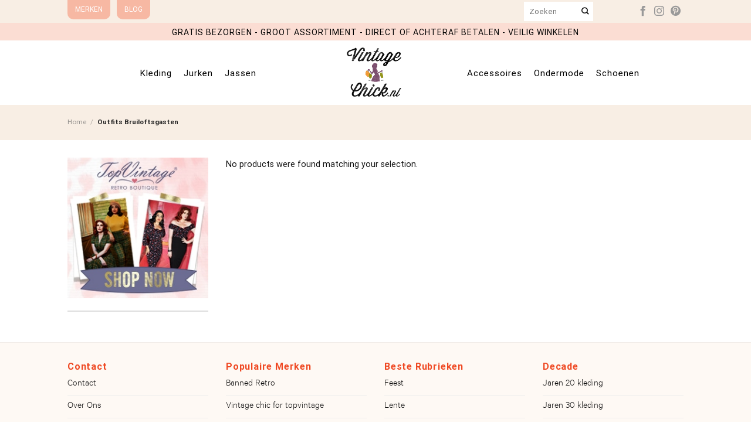

--- FILE ---
content_type: text/html; charset=UTF-8
request_url: https://www.vintagechick.nl/product-categorie/outfits-bruiloftsgasten/
body_size: 38491
content:
<!DOCTYPE html>
<html lang="nl-NL" class="loading-site no-js">
<head><meta charset="UTF-8" /><script>if(navigator.userAgent.match(/MSIE|Internet Explorer/i)||navigator.userAgent.match(/Trident\/7\..*?rv:11/i)){var href=document.location.href;if(!href.match(/[?&]nowprocket/)){if(href.indexOf("?")==-1){if(href.indexOf("#")==-1){document.location.href=href+"?nowprocket=1"}else{document.location.href=href.replace("#","?nowprocket=1#")}}else{if(href.indexOf("#")==-1){document.location.href=href+"&nowprocket=1"}else{document.location.href=href.replace("#","&nowprocket=1#")}}}}</script><script>class RocketLazyLoadScripts{constructor(){this.triggerEvents=["keydown","mousedown","mousemove","touchmove","touchstart","touchend","wheel"],this.userEventHandler=this._triggerListener.bind(this),this.touchStartHandler=this._onTouchStart.bind(this),this.touchMoveHandler=this._onTouchMove.bind(this),this.touchEndHandler=this._onTouchEnd.bind(this),this.clickHandler=this._onClick.bind(this),this.interceptedClicks=[],window.addEventListener("pageshow",(e=>{this.persisted=e.persisted})),window.addEventListener("DOMContentLoaded",(()=>{this._preconnect3rdParties()})),this.delayedScripts={normal:[],async:[],defer:[]},this.allJQueries=[]}_addUserInteractionListener(e){document.hidden?e._triggerListener():(this.triggerEvents.forEach((t=>window.addEventListener(t,e.userEventHandler,{passive:!0}))),window.addEventListener("touchstart",e.touchStartHandler,{passive:!0}),window.addEventListener("mousedown",e.touchStartHandler),document.addEventListener("visibilitychange",e.userEventHandler))}_removeUserInteractionListener(){this.triggerEvents.forEach((e=>window.removeEventListener(e,this.userEventHandler,{passive:!0}))),document.removeEventListener("visibilitychange",this.userEventHandler)}_onTouchStart(e){"HTML"!==e.target.tagName&&(window.addEventListener("touchend",this.touchEndHandler),window.addEventListener("mouseup",this.touchEndHandler),window.addEventListener("touchmove",this.touchMoveHandler,{passive:!0}),window.addEventListener("mousemove",this.touchMoveHandler),e.target.addEventListener("click",this.clickHandler),this._renameDOMAttribute(e.target,"onclick","rocket-onclick"))}_onTouchMove(e){window.removeEventListener("touchend",this.touchEndHandler),window.removeEventListener("mouseup",this.touchEndHandler),window.removeEventListener("touchmove",this.touchMoveHandler,{passive:!0}),window.removeEventListener("mousemove",this.touchMoveHandler),e.target.removeEventListener("click",this.clickHandler),this._renameDOMAttribute(e.target,"rocket-onclick","onclick")}_onTouchEnd(e){window.removeEventListener("touchend",this.touchEndHandler),window.removeEventListener("mouseup",this.touchEndHandler),window.removeEventListener("touchmove",this.touchMoveHandler,{passive:!0}),window.removeEventListener("mousemove",this.touchMoveHandler)}_onClick(e){e.target.removeEventListener("click",this.clickHandler),this._renameDOMAttribute(e.target,"rocket-onclick","onclick"),this.interceptedClicks.push(e),e.preventDefault(),e.stopPropagation(),e.stopImmediatePropagation()}_replayClicks(){window.removeEventListener("touchstart",this.touchStartHandler,{passive:!0}),window.removeEventListener("mousedown",this.touchStartHandler),this.interceptedClicks.forEach((e=>{e.target.dispatchEvent(new MouseEvent("click",{view:e.view,bubbles:!0,cancelable:!0}))}))}_renameDOMAttribute(e,t,n){e.hasAttribute&&e.hasAttribute(t)&&(event.target.setAttribute(n,event.target.getAttribute(t)),event.target.removeAttribute(t))}_triggerListener(){this._removeUserInteractionListener(this),"loading"===document.readyState?document.addEventListener("DOMContentLoaded",this._loadEverythingNow.bind(this)):this._loadEverythingNow()}_preconnect3rdParties(){let e=[];document.querySelectorAll("script[type=rocketlazyloadscript]").forEach((t=>{if(t.hasAttribute("src")){const n=new URL(t.src).origin;n!==location.origin&&e.push({src:n,crossOrigin:t.crossOrigin||"module"===t.getAttribute("data-rocket-type")})}})),e=[...new Map(e.map((e=>[JSON.stringify(e),e]))).values()],this._batchInjectResourceHints(e,"preconnect")}async _loadEverythingNow(){this.lastBreath=Date.now(),this._delayEventListeners(),this._delayJQueryReady(this),this._handleDocumentWrite(),this._registerAllDelayedScripts(),this._preloadAllScripts(),await this._loadScriptsFromList(this.delayedScripts.normal),await this._loadScriptsFromList(this.delayedScripts.defer),await this._loadScriptsFromList(this.delayedScripts.async);try{await this._triggerDOMContentLoaded(),await this._triggerWindowLoad()}catch(e){}window.dispatchEvent(new Event("rocket-allScriptsLoaded")),this._replayClicks()}_registerAllDelayedScripts(){document.querySelectorAll("script[type=rocketlazyloadscript]").forEach((e=>{e.hasAttribute("src")?e.hasAttribute("async")&&!1!==e.async?this.delayedScripts.async.push(e):e.hasAttribute("defer")&&!1!==e.defer||"module"===e.getAttribute("data-rocket-type")?this.delayedScripts.defer.push(e):this.delayedScripts.normal.push(e):this.delayedScripts.normal.push(e)}))}async _transformScript(e){return await this._littleBreath(),new Promise((t=>{const n=document.createElement("script");[...e.attributes].forEach((e=>{let t=e.nodeName;"type"!==t&&("data-rocket-type"===t&&(t="type"),n.setAttribute(t,e.nodeValue))})),e.hasAttribute("src")?(n.addEventListener("load",t),n.addEventListener("error",t)):(n.text=e.text,t());try{e.parentNode.replaceChild(n,e)}catch(e){t()}}))}async _loadScriptsFromList(e){const t=e.shift();return t?(await this._transformScript(t),this._loadScriptsFromList(e)):Promise.resolve()}_preloadAllScripts(){this._batchInjectResourceHints([...this.delayedScripts.normal,...this.delayedScripts.defer,...this.delayedScripts.async],"preload")}_batchInjectResourceHints(e,t){var n=document.createDocumentFragment();e.forEach((e=>{if(e.src){const i=document.createElement("link");i.href=e.src,i.rel=t,"preconnect"!==t&&(i.as="script"),e.getAttribute&&"module"===e.getAttribute("data-rocket-type")&&(i.crossOrigin=!0),e.crossOrigin&&(i.crossOrigin=e.crossOrigin),n.appendChild(i)}})),document.head.appendChild(n)}_delayEventListeners(){let e={};function t(t,n){!function(t){function n(n){return e[t].eventsToRewrite.indexOf(n)>=0?"rocket-"+n:n}e[t]||(e[t]={originalFunctions:{add:t.addEventListener,remove:t.removeEventListener},eventsToRewrite:[]},t.addEventListener=function(){arguments[0]=n(arguments[0]),e[t].originalFunctions.add.apply(t,arguments)},t.removeEventListener=function(){arguments[0]=n(arguments[0]),e[t].originalFunctions.remove.apply(t,arguments)})}(t),e[t].eventsToRewrite.push(n)}function n(e,t){let n=e[t];Object.defineProperty(e,t,{get:()=>n||function(){},set(i){e["rocket"+t]=n=i}})}t(document,"DOMContentLoaded"),t(window,"DOMContentLoaded"),t(window,"load"),t(window,"pageshow"),t(document,"readystatechange"),n(document,"onreadystatechange"),n(window,"onload"),n(window,"onpageshow")}_delayJQueryReady(e){let t=window.jQuery;Object.defineProperty(window,"jQuery",{get:()=>t,set(n){if(n&&n.fn&&!e.allJQueries.includes(n)){n.fn.ready=n.fn.init.prototype.ready=function(t){e.domReadyFired?t.bind(document)(n):document.addEventListener("rocket-DOMContentLoaded",(()=>t.bind(document)(n)))};const t=n.fn.on;n.fn.on=n.fn.init.prototype.on=function(){if(this[0]===window){function e(e){return e.split(" ").map((e=>"load"===e||0===e.indexOf("load.")?"rocket-jquery-load":e)).join(" ")}"string"==typeof arguments[0]||arguments[0]instanceof String?arguments[0]=e(arguments[0]):"object"==typeof arguments[0]&&Object.keys(arguments[0]).forEach((t=>{delete Object.assign(arguments[0],{[e(t)]:arguments[0][t]})[t]}))}return t.apply(this,arguments),this},e.allJQueries.push(n)}t=n}})}async _triggerDOMContentLoaded(){this.domReadyFired=!0,await this._littleBreath(),document.dispatchEvent(new Event("rocket-DOMContentLoaded")),await this._littleBreath(),window.dispatchEvent(new Event("rocket-DOMContentLoaded")),await this._littleBreath(),document.dispatchEvent(new Event("rocket-readystatechange")),await this._littleBreath(),document.rocketonreadystatechange&&document.rocketonreadystatechange()}async _triggerWindowLoad(){await this._littleBreath(),window.dispatchEvent(new Event("rocket-load")),await this._littleBreath(),window.rocketonload&&window.rocketonload(),await this._littleBreath(),this.allJQueries.forEach((e=>e(window).trigger("rocket-jquery-load"))),await this._littleBreath();const e=new Event("rocket-pageshow");e.persisted=this.persisted,window.dispatchEvent(e),await this._littleBreath(),window.rocketonpageshow&&window.rocketonpageshow({persisted:this.persisted})}_handleDocumentWrite(){const e=new Map;document.write=document.writeln=function(t){const n=document.currentScript,i=document.createRange(),r=n.parentElement;let o=e.get(n);void 0===o&&(o=n.nextSibling,e.set(n,o));const s=document.createDocumentFragment();i.setStart(s,0),s.appendChild(i.createContextualFragment(t)),r.insertBefore(s,o)}}async _littleBreath(){Date.now()-this.lastBreath>45&&(await this._requestAnimFrame(),this.lastBreath=Date.now())}async _requestAnimFrame(){return document.hidden?new Promise((e=>setTimeout(e))):new Promise((e=>requestAnimationFrame(e)))}static run(){const e=new RocketLazyLoadScripts;e._addUserInteractionListener(e)}}RocketLazyLoadScripts.run();</script>
	
	<link rel="profile" href="http://gmpg.org/xfn/11" />
	<link rel="pingback" href="https://www.vintagechick.nl/xmlrpc.php" />

	<script type="rocketlazyloadscript">(function(html){html.className = html.className.replace(/\bno-js\b/,'js')})(document.documentElement);</script>
<meta name='robots' content='index, follow, max-image-preview:large, max-snippet:-1, max-video-preview:-1' />
	<style>img:is([sizes="auto" i], [sizes^="auto," i]) { contain-intrinsic-size: 3000px 1500px }</style>
	<script type="rocketlazyloadscript" data-rocket-type="text/javascript">
var trackScrolling=false;
var trackScrollingPercentage=false;
var ScrollingPercentageNumber=25;
var stLogInterval=10*1000;
var cutOffTime=900;
var trackNoEvents=false;
var trackNoMaxTime=false;
</script>
<meta name="viewport" content="width=device-width, initial-scale=1" />
	<!-- This site is optimized with the Yoast SEO plugin v26.3 - https://yoast.com/wordpress/plugins/seo/ -->
	<title>Outfits bruiloftsgasten - Vintagechick.nl</title>
	<link rel="canonical" href="https://www.vintagechick.nl/product-categorie/outfits-bruiloftsgasten/" />
	<meta property="og:locale" content="nl_NL" />
	<meta property="og:type" content="article" />
	<meta property="og:title" content="Outfits bruiloftsgasten - Vintagechick.nl" />
	<meta property="og:url" content="https://www.vintagechick.nl/product-categorie/outfits-bruiloftsgasten/" />
	<meta property="og:site_name" content="Vintagechick.nl" />
	<meta name="twitter:card" content="summary_large_image" />
	<script type="application/ld+json" class="yoast-schema-graph">{"@context":"https://schema.org","@graph":[{"@type":"CollectionPage","@id":"https://www.vintagechick.nl/product-categorie/outfits-bruiloftsgasten/","url":"https://www.vintagechick.nl/product-categorie/outfits-bruiloftsgasten/","name":"Outfits bruiloftsgasten - Vintagechick.nl","isPartOf":{"@id":"https://www.vintagechick.nl/#website"},"breadcrumb":{"@id":"https://www.vintagechick.nl/product-categorie/outfits-bruiloftsgasten/#breadcrumb"},"inLanguage":"nl-NL"},{"@type":"BreadcrumbList","@id":"https://www.vintagechick.nl/product-categorie/outfits-bruiloftsgasten/#breadcrumb","itemListElement":[{"@type":"ListItem","position":1,"name":"Home","item":"https://www.vintagechick.nl/"},{"@type":"ListItem","position":2,"name":"Outfits bruiloftsgasten"}]},{"@type":"WebSite","@id":"https://www.vintagechick.nl/#website","url":"https://www.vintagechick.nl/","name":"Vintagechick.nl","description":"","publisher":{"@id":"https://www.vintagechick.nl/#organization"},"potentialAction":[{"@type":"SearchAction","target":{"@type":"EntryPoint","urlTemplate":"https://www.vintagechick.nl/?s={search_term_string}"},"query-input":{"@type":"PropertyValueSpecification","valueRequired":true,"valueName":"search_term_string"}}],"inLanguage":"nl-NL"},{"@type":"Organization","@id":"https://www.vintagechick.nl/#organization","name":"Vintagechick.nl","url":"https://www.vintagechick.nl/","logo":{"@type":"ImageObject","inLanguage":"nl-NL","@id":"https://www.vintagechick.nl/#/schema/logo/image/","url":"https://demo2.hbitdemo.nl/wp-content/uploads/2024/02/favicon.png","contentUrl":"https://demo2.hbitdemo.nl/wp-content/uploads/2024/02/favicon.png","width":144,"height":144,"caption":"Vintagechick.nl"},"image":{"@id":"https://www.vintagechick.nl/#/schema/logo/image/"}}]}</script>
	<!-- / Yoast SEO plugin. -->


<link rel='dns-prefetch' href='//www.facebook.com' />
<link rel='dns-prefetch' href='//ogp.me' />
<link rel='dns-prefetch' href='//www.w3.org' />
<link rel='dns-prefetch' href='//www.google-analytics.com' />
<link rel='dns-prefetch' href='//fonts.googleapis.com' />
<link rel='dns-prefetch' href='//ajax.cloudflare.com' />
<link rel='dns-prefetch' href='//gmpg.org' />

<link rel='prefetch' href='https://www.vintagechick.nl/wp-content/themes/flatsome/assets/js/flatsome.js?ver=be4456ec53c49e21f6f3' />
<link rel='prefetch' href='https://www.vintagechick.nl/wp-content/themes/flatsome/assets/js/chunk.slider.js?ver=3.18.4' />
<link rel='prefetch' href='https://www.vintagechick.nl/wp-content/themes/flatsome/assets/js/chunk.popups.js?ver=3.18.4' />
<link rel='prefetch' href='https://www.vintagechick.nl/wp-content/themes/flatsome/assets/js/chunk.tooltips.js?ver=3.18.4' />
<link rel='prefetch' href='https://www.vintagechick.nl/wp-content/themes/flatsome/assets/js/woocommerce.js?ver=49415fe6a9266f32f1f2' />
<link rel="alternate" type="application/rss+xml" title="Vintagechick.nl &raquo; feed" href="https://www.vintagechick.nl/feed/" />
<link rel="alternate" type="application/rss+xml" title="Vintagechick.nl &raquo; reacties feed" href="https://www.vintagechick.nl/comments/feed/" />
<link rel="alternate" type="application/rss+xml" title="Vintagechick.nl &raquo; Outfits bruiloftsgasten Category feed" href="https://www.vintagechick.nl/product-categorie/outfits-bruiloftsgasten/feed/" />
		<!-- This site uses the Google Analytics by MonsterInsights plugin v9.9.0 - Using Analytics tracking - https://www.monsterinsights.com/ -->
							<script type="rocketlazyloadscript" src="//www.googletagmanager.com/gtag/js?id=G-RW5X9Z6T9G"  data-cfasync="false" data-wpfc-render="false" data-rocket-type="text/javascript" async></script>
			<script type="rocketlazyloadscript" data-cfasync="false" data-wpfc-render="false" data-rocket-type="text/javascript">
				var mi_version = '9.9.0';
				var mi_track_user = true;
				var mi_no_track_reason = '';
								var MonsterInsightsDefaultLocations = {"page_location":"https:\/\/www.vintagechick.nl\/product-categorie\/outfits-bruiloftsgasten\/"};
								if ( typeof MonsterInsightsPrivacyGuardFilter === 'function' ) {
					var MonsterInsightsLocations = (typeof MonsterInsightsExcludeQuery === 'object') ? MonsterInsightsPrivacyGuardFilter( MonsterInsightsExcludeQuery ) : MonsterInsightsPrivacyGuardFilter( MonsterInsightsDefaultLocations );
				} else {
					var MonsterInsightsLocations = (typeof MonsterInsightsExcludeQuery === 'object') ? MonsterInsightsExcludeQuery : MonsterInsightsDefaultLocations;
				}

								var disableStrs = [
										'ga-disable-G-RW5X9Z6T9G',
									];

				/* Function to detect opted out users */
				function __gtagTrackerIsOptedOut() {
					for (var index = 0; index < disableStrs.length; index++) {
						if (document.cookie.indexOf(disableStrs[index] + '=true') > -1) {
							return true;
						}
					}

					return false;
				}

				/* Disable tracking if the opt-out cookie exists. */
				if (__gtagTrackerIsOptedOut()) {
					for (var index = 0; index < disableStrs.length; index++) {
						window[disableStrs[index]] = true;
					}
				}

				/* Opt-out function */
				function __gtagTrackerOptout() {
					for (var index = 0; index < disableStrs.length; index++) {
						document.cookie = disableStrs[index] + '=true; expires=Thu, 31 Dec 2099 23:59:59 UTC; path=/';
						window[disableStrs[index]] = true;
					}
				}

				if ('undefined' === typeof gaOptout) {
					function gaOptout() {
						__gtagTrackerOptout();
					}
				}
								window.dataLayer = window.dataLayer || [];

				window.MonsterInsightsDualTracker = {
					helpers: {},
					trackers: {},
				};
				if (mi_track_user) {
					function __gtagDataLayer() {
						dataLayer.push(arguments);
					}

					function __gtagTracker(type, name, parameters) {
						if (!parameters) {
							parameters = {};
						}

						if (parameters.send_to) {
							__gtagDataLayer.apply(null, arguments);
							return;
						}

						if (type === 'event') {
														parameters.send_to = monsterinsights_frontend.v4_id;
							var hookName = name;
							if (typeof parameters['event_category'] !== 'undefined') {
								hookName = parameters['event_category'] + ':' + name;
							}

							if (typeof MonsterInsightsDualTracker.trackers[hookName] !== 'undefined') {
								MonsterInsightsDualTracker.trackers[hookName](parameters);
							} else {
								__gtagDataLayer('event', name, parameters);
							}
							
						} else {
							__gtagDataLayer.apply(null, arguments);
						}
					}

					__gtagTracker('js', new Date());
					__gtagTracker('set', {
						'developer_id.dZGIzZG': true,
											});
					if ( MonsterInsightsLocations.page_location ) {
						__gtagTracker('set', MonsterInsightsLocations);
					}
										__gtagTracker('config', 'G-RW5X9Z6T9G', {"forceSSL":"true","link_attribution":"true"} );
										window.gtag = __gtagTracker;										(function () {
						/* https://developers.google.com/analytics/devguides/collection/analyticsjs/ */
						/* ga and __gaTracker compatibility shim. */
						var noopfn = function () {
							return null;
						};
						var newtracker = function () {
							return new Tracker();
						};
						var Tracker = function () {
							return null;
						};
						var p = Tracker.prototype;
						p.get = noopfn;
						p.set = noopfn;
						p.send = function () {
							var args = Array.prototype.slice.call(arguments);
							args.unshift('send');
							__gaTracker.apply(null, args);
						};
						var __gaTracker = function () {
							var len = arguments.length;
							if (len === 0) {
								return;
							}
							var f = arguments[len - 1];
							if (typeof f !== 'object' || f === null || typeof f.hitCallback !== 'function') {
								if ('send' === arguments[0]) {
									var hitConverted, hitObject = false, action;
									if ('event' === arguments[1]) {
										if ('undefined' !== typeof arguments[3]) {
											hitObject = {
												'eventAction': arguments[3],
												'eventCategory': arguments[2],
												'eventLabel': arguments[4],
												'value': arguments[5] ? arguments[5] : 1,
											}
										}
									}
									if ('pageview' === arguments[1]) {
										if ('undefined' !== typeof arguments[2]) {
											hitObject = {
												'eventAction': 'page_view',
												'page_path': arguments[2],
											}
										}
									}
									if (typeof arguments[2] === 'object') {
										hitObject = arguments[2];
									}
									if (typeof arguments[5] === 'object') {
										Object.assign(hitObject, arguments[5]);
									}
									if ('undefined' !== typeof arguments[1].hitType) {
										hitObject = arguments[1];
										if ('pageview' === hitObject.hitType) {
											hitObject.eventAction = 'page_view';
										}
									}
									if (hitObject) {
										action = 'timing' === arguments[1].hitType ? 'timing_complete' : hitObject.eventAction;
										hitConverted = mapArgs(hitObject);
										__gtagTracker('event', action, hitConverted);
									}
								}
								return;
							}

							function mapArgs(args) {
								var arg, hit = {};
								var gaMap = {
									'eventCategory': 'event_category',
									'eventAction': 'event_action',
									'eventLabel': 'event_label',
									'eventValue': 'event_value',
									'nonInteraction': 'non_interaction',
									'timingCategory': 'event_category',
									'timingVar': 'name',
									'timingValue': 'value',
									'timingLabel': 'event_label',
									'page': 'page_path',
									'location': 'page_location',
									'title': 'page_title',
									'referrer' : 'page_referrer',
								};
								for (arg in args) {
																		if (!(!args.hasOwnProperty(arg) || !gaMap.hasOwnProperty(arg))) {
										hit[gaMap[arg]] = args[arg];
									} else {
										hit[arg] = args[arg];
									}
								}
								return hit;
							}

							try {
								f.hitCallback();
							} catch (ex) {
							}
						};
						__gaTracker.create = newtracker;
						__gaTracker.getByName = newtracker;
						__gaTracker.getAll = function () {
							return [];
						};
						__gaTracker.remove = noopfn;
						__gaTracker.loaded = true;
						window['__gaTracker'] = __gaTracker;
					})();
									} else {
										console.log("");
					(function () {
						function __gtagTracker() {
							return null;
						}

						window['__gtagTracker'] = __gtagTracker;
						window['gtag'] = __gtagTracker;
					})();
									}
			</script>
			
							<!-- / Google Analytics by MonsterInsights -->
		<style id='wp-block-library-inline-css' type='text/css'>
:root{--wp-admin-theme-color:#007cba;--wp-admin-theme-color--rgb:0,124,186;--wp-admin-theme-color-darker-10:#006ba1;--wp-admin-theme-color-darker-10--rgb:0,107,161;--wp-admin-theme-color-darker-20:#005a87;--wp-admin-theme-color-darker-20--rgb:0,90,135;--wp-admin-border-width-focus:2px;--wp-block-synced-color:#7a00df;--wp-block-synced-color--rgb:122,0,223;--wp-bound-block-color:var(--wp-block-synced-color)}@media (min-resolution:192dpi){:root{--wp-admin-border-width-focus:1.5px}}.wp-element-button{cursor:pointer}:root{--wp--preset--font-size--normal:16px;--wp--preset--font-size--huge:42px}:root .has-very-light-gray-background-color{background-color:#eee}:root .has-very-dark-gray-background-color{background-color:#313131}:root .has-very-light-gray-color{color:#eee}:root .has-very-dark-gray-color{color:#313131}:root .has-vivid-green-cyan-to-vivid-cyan-blue-gradient-background{background:linear-gradient(135deg,#00d084,#0693e3)}:root .has-purple-crush-gradient-background{background:linear-gradient(135deg,#34e2e4,#4721fb 50%,#ab1dfe)}:root .has-hazy-dawn-gradient-background{background:linear-gradient(135deg,#faaca8,#dad0ec)}:root .has-subdued-olive-gradient-background{background:linear-gradient(135deg,#fafae1,#67a671)}:root .has-atomic-cream-gradient-background{background:linear-gradient(135deg,#fdd79a,#004a59)}:root .has-nightshade-gradient-background{background:linear-gradient(135deg,#330968,#31cdcf)}:root .has-midnight-gradient-background{background:linear-gradient(135deg,#020381,#2874fc)}.has-regular-font-size{font-size:1em}.has-larger-font-size{font-size:2.625em}.has-normal-font-size{font-size:var(--wp--preset--font-size--normal)}.has-huge-font-size{font-size:var(--wp--preset--font-size--huge)}.has-text-align-center{text-align:center}.has-text-align-left{text-align:left}.has-text-align-right{text-align:right}#end-resizable-editor-section{display:none}.aligncenter{clear:both}.items-justified-left{justify-content:flex-start}.items-justified-center{justify-content:center}.items-justified-right{justify-content:flex-end}.items-justified-space-between{justify-content:space-between}.screen-reader-text{border:0;clip-path:inset(50%);height:1px;margin:-1px;overflow:hidden;padding:0;position:absolute;width:1px;word-wrap:normal!important}.screen-reader-text:focus{background-color:#ddd;clip-path:none;color:#444;display:block;font-size:1em;height:auto;left:5px;line-height:normal;padding:15px 23px 14px;text-decoration:none;top:5px;width:auto;z-index:100000}html :where(.has-border-color){border-style:solid}html :where([style*=border-top-color]){border-top-style:solid}html :where([style*=border-right-color]){border-right-style:solid}html :where([style*=border-bottom-color]){border-bottom-style:solid}html :where([style*=border-left-color]){border-left-style:solid}html :where([style*=border-width]){border-style:solid}html :where([style*=border-top-width]){border-top-style:solid}html :where([style*=border-right-width]){border-right-style:solid}html :where([style*=border-bottom-width]){border-bottom-style:solid}html :where([style*=border-left-width]){border-left-style:solid}html :where(img[class*=wp-image-]){height:auto;max-width:100%}:where(figure){margin:0 0 1em}html :where(.is-position-sticky){--wp-admin--admin-bar--position-offset:var(--wp-admin--admin-bar--height,0px)}@media screen and (max-width:600px){html :where(.is-position-sticky){--wp-admin--admin-bar--position-offset:0px}}
</style>
<link data-minify="1" rel='stylesheet' id='contact-form-7-css' href='https://www.vintagechick.nl/wp-content/cache/min/1/wp-content/plugins/contact-form-7/includes/css/styles.css?ver=1756029943' type='text/css' media='all' />
<link data-minify="1" rel='stylesheet' id='uaf_client_css-css' href='https://www.vintagechick.nl/wp-content/cache/min/1/wp-content/uploads/useanyfont/uaf.css?ver=1756029943' type='text/css' media='all' />
<style id='woocommerce-inline-inline-css' type='text/css'>
.woocommerce form .form-row .required { visibility: visible; }
</style>
<link data-minify="1" rel='stylesheet' id='brands-styles-css' href='https://www.vintagechick.nl/wp-content/cache/min/1/wp-content/plugins/woocommerce-brands/assets/css/style.css?ver=1756029943' type='text/css' media='all' />
<link data-minify="1" rel='stylesheet' id='yith-wcan-frontend-css' href='https://www.vintagechick.nl/wp-content/cache/min/1/wp-content/plugins/yith-woocommerce-ajax-navigation/assets/css/frontend.css?ver=1756029961' type='text/css' media='all' />
<link data-minify="1" rel='stylesheet' id='yith-wcan-shortcodes-css' href='https://www.vintagechick.nl/wp-content/cache/min/1/wp-content/plugins/yith-woocommerce-ajax-navigation/assets/css/shortcodes.css?ver=1756029943' type='text/css' media='all' />
<style id='yith-wcan-shortcodes-inline-css' type='text/css'>
:root{
	--yith-wcan-filters_colors_titles: #434343;
	--yith-wcan-filters_colors_background: #FFFFFF;
	--yith-wcan-filters_colors_accent: #A7144C;
	--yith-wcan-filters_colors_accent_r: 167;
	--yith-wcan-filters_colors_accent_g: 20;
	--yith-wcan-filters_colors_accent_b: 76;
	--yith-wcan-color_swatches_border_radius: 100%;
	--yith-wcan-color_swatches_size: 30px;
	--yith-wcan-labels_style_background: #FFFFFF;
	--yith-wcan-labels_style_background_hover: #A7144C;
	--yith-wcan-labels_style_background_active: #A7144C;
	--yith-wcan-labels_style_text: #434343;
	--yith-wcan-labels_style_text_hover: #FFFFFF;
	--yith-wcan-labels_style_text_active: #FFFFFF;
	--yith-wcan-anchors_style_text: #434343;
	--yith-wcan-anchors_style_text_hover: #A7144C;
	--yith-wcan-anchors_style_text_active: #A7144C;
}
</style>
<link data-minify="1" rel='stylesheet' id='flatsome-main-css' href='https://www.vintagechick.nl/wp-content/cache/min/1/wp-content/themes/flatsome/assets/css/flatsome.css?ver=1756029943' type='text/css' media='all' />
<style id='flatsome-main-inline-css' type='text/css'>
@font-face {
				font-family: "fl-icons";
				font-display: block;
				src: url(https://www.vintagechick.nl/wp-content/themes/flatsome/assets/css/icons/fl-icons.eot?v=3.18.4);
				src:
					url(https://www.vintagechick.nl/wp-content/themes/flatsome/assets/css/icons/fl-icons.eot#iefix?v=3.18.4) format("embedded-opentype"),
					url(https://www.vintagechick.nl/wp-content/themes/flatsome/assets/css/icons/fl-icons.woff2?v=3.18.4) format("woff2"),
					url(https://www.vintagechick.nl/wp-content/themes/flatsome/assets/css/icons/fl-icons.ttf?v=3.18.4) format("truetype"),
					url(https://www.vintagechick.nl/wp-content/themes/flatsome/assets/css/icons/fl-icons.woff?v=3.18.4) format("woff"),
					url(https://www.vintagechick.nl/wp-content/themes/flatsome/assets/css/icons/fl-icons.svg?v=3.18.4#fl-icons) format("svg");
			}
</style>
<link data-minify="1" rel='stylesheet' id='flatsome-shop-css' href='https://www.vintagechick.nl/wp-content/cache/min/1/wp-content/themes/flatsome/assets/css/flatsome-shop.css?ver=1756029943' type='text/css' media='all' />
<link rel='stylesheet' id='flatsome-style-css' href='https://www.vintagechick.nl/wp-content/themes/flatsome-child/style.css?ver=3.0' type='text/css' media='all' />
<style id='rocket-lazyload-inline-css' type='text/css'>
.rll-youtube-player{position:relative;padding-bottom:56.23%;height:0;overflow:hidden;max-width:100%;}.rll-youtube-player:focus-within{outline: 2px solid currentColor;outline-offset: 5px;}.rll-youtube-player iframe{position:absolute;top:0;left:0;width:100%;height:100%;z-index:100;background:0 0}.rll-youtube-player img{bottom:0;display:block;left:0;margin:auto;max-width:100%;width:100%;position:absolute;right:0;top:0;border:none;height:auto;-webkit-transition:.4s all;-moz-transition:.4s all;transition:.4s all}.rll-youtube-player img:hover{-webkit-filter:brightness(75%)}.rll-youtube-player .play{height:100%;width:100%;left:0;top:0;position:absolute;background:url(https://www.vintagechick.nl/wp-content/plugins/wp-rocket/assets/img/youtube.png) no-repeat center;background-color: transparent !important;cursor:pointer;border:none;}
</style>
<script type="rocketlazyloadscript" data-rocket-type="text/javascript" src="https://www.vintagechick.nl/wp-content/plugins/google-analytics-for-wordpress/assets/js/frontend-gtag.min.js?ver=9.9.0" id="monsterinsights-frontend-script-js" async="async" data-wp-strategy="async"></script>
<script data-cfasync="false" data-wpfc-render="false" type="text/javascript" id='monsterinsights-frontend-script-js-extra'>/* <![CDATA[ */
var monsterinsights_frontend = {"js_events_tracking":"true","download_extensions":"doc,pdf,ppt,zip,xls,docx,pptx,xlsx","inbound_paths":"[{\"path\":\"\\\/go\\\/\",\"label\":\"affiliate\"},{\"path\":\"\\\/recommend\\\/\",\"label\":\"affiliate\"}]","home_url":"https:\/\/www.vintagechick.nl","hash_tracking":"false","v4_id":"G-RW5X9Z6T9G"};/* ]]> */
</script>
<script type="rocketlazyloadscript" data-rocket-type="text/javascript" src="https://www.vintagechick.nl/wp-includes/js/jquery/jquery.min.js?ver=3.7.1" id="jquery-core-js"></script>
<script type="rocketlazyloadscript" data-rocket-type="text/javascript" src="https://www.vintagechick.nl/wp-includes/js/jquery/jquery-migrate.min.js?ver=3.4.1" id="jquery-migrate-js" defer></script>
<script type="rocketlazyloadscript" data-rocket-type="text/javascript" id="jquery-js-after">
/* <![CDATA[ */

					function optimocha_getCookie(name) {
						var v = document.cookie.match("(^|;) ?" + name + "=([^;]*)(;|$)");
						return v ? v[2] : null;
					}

					function optimocha_check_wc_cart_script() {
					var cart_src = "https://www.vintagechick.nl/wp-content/plugins/woocommerce/assets/js/frontend/cart-fragments.min.js";
					var script_id = "optimocha_loaded_wc_cart_fragments";

						if( document.getElementById(script_id) !== null ) {
							return false;
						}

						if( optimocha_getCookie("woocommerce_cart_hash") ) {
							var script = document.createElement("script");
							script.id = script_id;
							script.src = cart_src;
							script.async = true;
							document.head.appendChild(script);
						}
					}

					optimocha_check_wc_cart_script();
					document.addEventListener("click", function(){setTimeout(optimocha_check_wc_cart_script,1000);});
					
/* ]]> */
</script>
<script type="rocketlazyloadscript" data-rocket-type="text/javascript" src="https://www.vintagechick.nl/wp-content/plugins/woocommerce/assets/js/jquery-blockui/jquery.blockUI.min.js?ver=2.7.0-wc.8.6.3" id="jquery-blockui-js" data-wp-strategy="defer" defer></script>
<script type="text/javascript" id="wc-add-to-cart-js-extra">
/* <![CDATA[ */
var wc_add_to_cart_params = {"ajax_url":"\/wp-admin\/admin-ajax.php","wc_ajax_url":"\/?wc-ajax=%%endpoint%%","i18n_view_cart":"View cart","cart_url":"https:\/\/www.vintagechick.nl\/cart\/","is_cart":"","cart_redirect_after_add":"no"};
/* ]]> */
</script>
<script type="rocketlazyloadscript" data-rocket-type="text/javascript" src="https://www.vintagechick.nl/wp-content/plugins/woocommerce/assets/js/frontend/add-to-cart.min.js?ver=8.6.3" id="wc-add-to-cart-js" defer="defer" data-wp-strategy="defer"></script>
<script type="rocketlazyloadscript" data-rocket-type="text/javascript" src="https://www.vintagechick.nl/wp-content/plugins/woocommerce/assets/js/js-cookie/js.cookie.min.js?ver=2.1.4-wc.8.6.3" id="js-cookie-js" data-wp-strategy="defer" defer></script>
<link rel="https://api.w.org/" href="https://www.vintagechick.nl/wp-json/" /><link rel="alternate" title="JSON" type="application/json" href="https://www.vintagechick.nl/wp-json/wp/v2/product_cat/424" /><link rel="EditURI" type="application/rsd+xml" title="RSD" href="https://www.vintagechick.nl/xmlrpc.php?rsd" />
<meta name="generator" content="WordPress 6.8.3" />
<meta name="generator" content="WooCommerce 8.6.3" />
<!-- start Simple Custom CSS and JS -->
<style type="text/css">
span.widget-title {
	font-family: Roboto, sans-serif !important;
	text-transform: capitalize;
}

.widget_price_filter form, .yith-wcan {
	margin-top: 20px !important;
}

.widget_price_filter .price_slider_amount .button {
    border-radius: 0px !important;
}

.widget_price_filter .ui-slider .ui-slider-range, .widget_price_filter .ui-slider .ui-slider-handle, .widget_price_filter .price_slider_amount .button {
	background-color: #ed5f30 !important;
}</style>
<!-- end Simple Custom CSS and JS -->
<!-- start Simple Custom CSS and JS -->
<style type="text/css">
.section-title b, .widget .is-divider, .box-blog-post .is-divider, .blog-single .entry-image, .blog-single .entry-divider, .blog-single .is-divider, .product-main .is-divider, .woocommerce-ordering, .icon-angle-down, .sku_wrapper, .woocommerce-product-gallery .z-3, .product-info .woocommerce-breadcrumb, .portfolio-bottom, .shop-container .term-description, .top-divider {
  display: none !important;
}

.header-top {
  background-color: #f8eee4;
}

.header-top .flex-col {
 width: 50%; 
}

.header-top .store-link {
  display: block;
  margin-top: 0px;
  width: 100%;
}

.header-top .store-link ul li {
  display: inline-block;
  float: left;
  line-height: 33px;
  list-style-image: none;
  list-style-position: outside;
  list-style-type: none;
  margin-bottom: 0;
  margin-right: 10px;
  margin-top: -5px;
}

.header-top .store-link ul li a {
  background-color: #f7b8a3;
  border-bottom-left-radius: 10px;
  border-bottom-right-radius: 10px;
  color: #fff;
  display: inline-table;
  font-family: "Roboto",sans-serif;
  font-size: 12px;
  margin-bottom: 0;
  margin-left: 0;
  margin-right: 1px;
  margin-top: 0;
  padding-bottom: 0px;
  padding-left: 13px;
  padding-right: 13px;
  padding-top: 0px;
  text-transform: Uppercase;
}

.header-top .store-link ul li a:hover {
  background-color: #e29e88;
}

.header-top .search-form {
  font-family: "Roboto",sans-serif;
  margin-bottom: 3px;
  margin-top: 3px;
  width: auto;
}

.header-top .search-form input {
  background-color: #ffffff;
  border: 0px;
  border-radius: 0px;
  color: #666666; 
  font-size: 13px;
}

.header-inner .nav-left, .header-inner .nav-right {
 justify-content: center; 
}

.logo-center .logo {
  margin-top: 0px !important;  
}

#header_usp {
  background-color: #fbddd3;
  display: block;
  max-height: 22px;
}

#header_usp p {
  color: #000000;
  font-family: "roboto";
  font-size: 14px;
  letter-spacing: 1px;
  line-height: 32px;
  text-align: center;
  text-transform: uppercase;
}

#header_usp a {
  color: #666666;
  font-family: "roboto";
  font-size: 12px;
  margin-left: 10px;
  text-align: center;
  text-transform: uppercase;
}

#header_usp a:hover {
  color: #ef4923 !important;
}

.header-bottom li, .header-main li {
  border-bottom-color: #ffffff;
  border-bottom-style: solid;
  border-bottom-width: 4px;
  margin-left: 10px;
  margin-right: 10px;
}

.header-bottom li:hover, .header-main li:hover {
  border-bottom-color: #ef4923;
}

.header-bottom li a, .header-main li a {
  color: #000000;
  font-size: 15px !important;
  font-weight: 400;
  line-height: 30px;
  letter-spacing: 1px;
  padding-bottom: 0px;
}

.logo-center .logo {
  margin-top: 20px;
}

.nav-dropdown-default {
  padding-bottom: 10px;
  padding-left: 10px;
  padding-right: 10px;
  padding-top: 15px;
}

.header-nav .nav-dropdown {
  border-color: #ececec;
  border-width: 1px;
  box-shadow: none;
  margin-top: 4px;  
}

.header-nav .nav-dropdown li {
  border-bottom-width: 0px;
  margin-left: 0px !important;
  margin-right: 0px !important;
}

.header-nav .nav-dropdown li a {
  font-size: 14px;
  border-bottom-width: 0px;
  padding-top: 0px;
}

.header-nav .nav-dropdown li a:hover {
  color: #ef4923 !important;
  text-transform: none;
}

.nav-dropdown-has-arrow li.has-dropdown::after, .nav-dropdown-has-arrow li.has-dropdown::before {
 content: none; 
}

.menuheader > a {
	padding-bottom: 20px;
	font-weight: 400 !important
}

.page-title {
  background-color: #f8eee4;
}

.page-title-inner {
  padding-top: 0px !important;
}

.breadcrumbs {
  text-transform: capitalize;
  font-family: Roboto;
}</style>
<!-- end Simple Custom CSS and JS -->
<!-- start Simple Custom CSS and JS -->
<style type="text/css">
.shop-by-era {
    background-color: #fef9f4;
    display: block;
    font-family: calibre;
    max-width: 100%;
    margin: 0 auto;
    padding: 0 15px;
    padding-top: 30px !important;
    padding-bottom: 30px !important;
}

.shop-by-era .grid {
   display: table;
   list-style: none;
   margin: 0;
   margin-left: 0px;
   padding: 0;
   width: 100%;
}

.shop-by-era .large--one-eighth {
    width: 12.5%;
}

.shop-by-era .grid__item {
    box-sizing: border-box;
    float: left;
    min-height: 1px;
    padding-left: 15px;
    vertical-align: top;
}

.shop-by-era .h2 {
    display: inline-block;
    line-height: 1;
    margin-bottom: 0px;
    position: relative;
    top: 8px;
    font-size: 21px;
}

.shop-by-era li {
   margin-bottom: 0.25em;
   text-align: -webkit-match-parent;
}

.shop-by-era a {
    font-weight: bold;
    width: 100%;
    height: 100%;
    text-align: center;
    font-size: 20px;
    line-height: 1;
    vertical-align: bottom;
    padding-top: 15px;
    padding-bottom: 10px;
}

.shop-by-era .btn {
   display: inline-block;
   padding: 8px 15px;
   margin: 0;
   text-decoration: none;
   white-space: nowrap;
   cursor: pointer;
   border: 1px solid transparent;
   -moz-user-select: none;
   -moz-appearance: none;
   border-radius: 0px;
   text-shadow: 0px 0px #ffffff;
   background-color: #cbe7dc;
   color: #000;
   transition: background-color 300ms cubic-bezier(0.57, 0.06, 0.05, 0.95);
}

@media screen and (max-width: 930px){
.shop-by-era {
    padding-left: 0px;
    padding-top: 15px !important;
    padding-bottom: 15px !important;
}

.shop-by-era .one-whole {
    width: 100%;
}
  
.shop-by-era .shop-by-era-heading {
   padding-bottom: 15px; 
   width: 100%;
}
  
.shop-by-era .one-half {
    width: 50%;
}
  
.shop-by-era .h2 {
    font-size: 1.70em;
    font-weight: 700;
}  
  
.shop-by-era .grid__item {
    margin-bottom: 15px;
}
}</style>
<!-- end Simple Custom CSS and JS -->
<script type="rocketlazyloadscript"> var awd_admin_ajax_url = 'https://www.vintagechick.nl/wp-admin/admin-ajax.php'; </script>
<link rel="preload" as="font" href="https://www.vintagechick.nl/wp-content/uploads/useanyfont/1514calibre-light.woff" crossorigin>
<link rel="preload" as="font" href="https://www.vintagechick.nl/wp-content/uploads/useanyfont/1514calibre-light.woff2" crossorigin>
<link rel="preload" as="font" href="https://www.vintagechick.nl/wp-content/uploads/useanyfont/1579calibre.woff" crossorigin>
<link rel="preload" as="font" href="https://www.vintagechick.nl/wp-content/uploads/useanyfont/1579calibre.woff2" crossorigin>
<link rel="preload" as="font" href="https://www.vintagechick.nl/wp-content/uploads/useanyfont/2143vintagechick.woff" crossorigin>
<link rel="preload" as="font" href="https://www.vintagechick.nl/wp-content/uploads/useanyfont/2143vintagechick.woff2" crossorigin>
<link rel="preload" as="font" href="https://www.vintagechick.nl/wp-content/uploads/useanyfont/9391roboto.woff" crossorigin>
<link rel="preload" as="font" href="https://www.vintagechick.nl/wp-content/uploads/useanyfont/9391roboto.woff2" crossorigin><style>.bg{opacity: 0; transition: opacity 1s; -webkit-transition: opacity 1s;} .bg-loaded{opacity: 1;}</style><!-- TradeDoubler site verification 3093296 -->	<noscript><style>.woocommerce-product-gallery{ opacity: 1 !important; }</style></noscript>
	<link rel="icon" href="https://www.vintagechick.nl/wp-content/uploads/2024/02/favicon-100x100.png" sizes="32x32" />
<link rel="icon" href="https://www.vintagechick.nl/wp-content/uploads/2024/02/favicon.png" sizes="192x192" />
<link rel="apple-touch-icon" href="https://www.vintagechick.nl/wp-content/uploads/2024/02/favicon.png" />
<meta name="msapplication-TileImage" content="https://www.vintagechick.nl/wp-content/uploads/2024/02/favicon.png" />
<style id="custom-css" type="text/css">:root {--primary-color: #FBDDD3;--fs-color-primary: #FBDDD3;--fs-color-secondary: #F8EEE4;--fs-color-success: #7a9c59;--fs-color-alert: #b20000;--fs-experimental-link-color: #111111;--fs-experimental-link-color-hover: #ef7147;}.tooltipster-base {--tooltip-color: #fff;--tooltip-bg-color: #000;}.off-canvas-right .mfp-content, .off-canvas-left .mfp-content {--drawer-width: 300px;}.off-canvas .mfp-content.off-canvas-cart {--drawer-width: 360px;}.header-main{height: 110px}#logo img{max-height: 110px}#logo{width:100px;}#logo a{max-width:100px;}.header-bottom{min-height: 43px}.header-top{min-height: 30px}.transparent .header-main{height: 0px}.transparent #logo img{max-height: 0px}.has-transparent + .page-title:first-of-type,.has-transparent + #main > .page-title,.has-transparent + #main > div > .page-title,.has-transparent + #main .page-header-wrapper:first-of-type .page-title{padding-top: 30px;}.header.show-on-scroll,.stuck .header-main{height:70px!important}.stuck #logo img{max-height: 70px!important}.search-form{ width: 100%;}.header-bg-color {background-color: rgba(255,255,255,0.9)}.header-bottom {background-color: rgba(255,255,255,0)}.header-main .nav > li > a{line-height: 16px }.stuck .header-main .nav > li > a{line-height: 50px }.header-bottom-nav > li > a{line-height: 16px }@media (max-width: 549px) {.header-main{height: 70px}#logo img{max-height: 70px}}.nav-dropdown{font-size:87%}.nav-dropdown-has-arrow li.has-dropdown:after{border-bottom-color: #fef9f4;}.nav .nav-dropdown{background-color: #fef9f4}body{color: #111111}h1,h2,h3,h4,h5,h6,.heading-font{color: #111111;}body{font-size: 90%;}@media screen and (max-width: 549px){body{font-size: 100%;}}body{font-family: Roboto, sans-serif;}body {font-weight: 400;font-style: normal;}.nav > li > a {font-family: Roboto, sans-serif;}.mobile-sidebar-levels-2 .nav > li > ul > li > a {font-family: Roboto, sans-serif;}.nav > li > a,.mobile-sidebar-levels-2 .nav > li > ul > li > a {font-weight: 400;font-style: normal;}h1,h2,h3,h4,h5,h6,.heading-font, .off-canvas-center .nav-sidebar.nav-vertical > li > a{font-family: Roboto, sans-serif;}h1,h2,h3,h4,h5,h6,.heading-font,.banner h1,.banner h2 {font-weight: 700;font-style: normal;}.alt-font{font-family: "Dancing Script", sans-serif;}.nav > li > a, .links > li > a{text-transform: none;}.header:not(.transparent) .header-bottom-nav.nav > li > a{color: #000000;}.header:not(.transparent) .header-bottom-nav.nav > li > a:hover,.header:not(.transparent) .header-bottom-nav.nav > li.active > a,.header:not(.transparent) .header-bottom-nav.nav > li.current > a,.header:not(.transparent) .header-bottom-nav.nav > li > a.active,.header:not(.transparent) .header-bottom-nav.nav > li > a.current{color: rgba(17,17,17,0.85);}.header-bottom-nav.nav-line-bottom > li > a:before,.header-bottom-nav.nav-line-grow > li > a:before,.header-bottom-nav.nav-line > li > a:before,.header-bottom-nav.nav-box > li > a:hover,.header-bottom-nav.nav-box > li.active > a,.header-bottom-nav.nav-pills > li > a:hover,.header-bottom-nav.nav-pills > li.active > a{color:#FFF!important;background-color: rgba(17,17,17,0.85);}.current .breadcrumb-step, [data-icon-label]:after, .button#place_order,.button.checkout,.checkout-button,.single_add_to_cart_button.button, .sticky-add-to-cart-select-options-button{background-color: #ef7147!important }.badge-inner.on-sale{background-color: #f7b9a4}@media screen and (min-width: 550px){.products .box-vertical .box-image{min-width: 300px!important;width: 300px!important;}}.footer-1{background-color: #fef9f4}.footer-2{background-color: #fef9f4}.absolute-footer, html{background-color: #fef9f4}.page-title-small + main .product-container > .row{padding-top:0;}.nav-vertical-fly-out > li + li {border-top-width: 1px; border-top-style: solid;}/* Custom CSS */.nav-small.nav > li.header-social-icons {font-size: 1.2em;}.header-social-icons { line-height: 1.9 !important;}.banner-inner .overlay { background-color: transparent !important;}.grid-tools a { background-color: #f5a78d;}.badge-inner, .quick-view {background-color: #ed5f30 !important;}.widget_category_description_widget a, .blog-single a { color: #ef7147;}.grid-tools a, .single_add_to_cart_button, .nav-uppercase > li > a, .nav-dropdown .nav-dropdown-col > a, .badge-inner { font-weight: 400 !important;}.widget_category_description_widget p {font-size: 12px !important;}.woocommerce-result-count { font-size: 13px;}.absolute-footer, .widget_category_description_widget h2, .widget_category_description_widget h3 { font-size: 14px;}.nav > li > a { font-size: 0.9em;}.nav-dropdown .nav-dropdown-col > a{ text-transform: none;}.widget_category_description_widget a:hover, .blog-single a:hover {text-decoration: underline;}.widget_category_description_widget {border-color: #dddddd;border-style: solid;border-width: 1px;}.widget_category_description_widget h2, .widget_category_description_widget h3 {margin-top: 20px;margin-bottom: 15px;}.widget_category_description_widget h2, .widget_category_description_widget h3, .widget_category_description_widget p {margin-left: 10px;margin-right: 10px;}.nav-pagination > li > span, .nav-pagination > li > a {border-radius: 0px;border-width: 0px;font-weight: 400;height: 2em;}.woocommerce-Price-currencySymbol {padding-right: 5px;}.single_add_to_cart_button { border: 0px;}.single_add_to_cart_button:hover { background-color: #ed5f30 !important; box-shadow: none}.widget_product_categories { display: inline-block; font-size: 13px; width: 100%;}.widget_product_categories li {border-top-color: currentcolor !important;border-top-style: none !important;border-top-width: medium !important;color: #000000;display: inline-block;float: left;list-style-image: none;list-style-position: outside;list-style-type: none;margin-bottom: 0 !important;margin-left: 0 !important;margin-right: 0 !important;margin-top: 0 !important;padding-bottom: 4px !important;padding-left: 4px !important;padding-right: 4px !important;padding-top: 4px !important;width: 50% !important;}.widget_product_categories a {-moz-border-bottom-colors: none;-moz-border-left-colors: none;-moz-border-right-colors: none;-moz-border-top-colors: none;background-color: #ffffff;border-bottom-color: #dddddd;border-bottom-style: solid;border-bottom-width: 1px;border-image-outset: 0;border-image-repeat: stretch stretch;border-image-slice: 100%;border-image-source: none;border-image-width: 1;border-left-color: #dddddd;border-left-style: solid;border-left-width: 1px;border-right-color: #dddddd;border-right-style: solid;border-right-width: 1px;border-top-color: #dddddd;border-top-style: solid;border-top-width: 1px;color: #000000;display: block;height: 40px;line-height: 26px;overflow-x: hidden;overflow-y: hidden;padding-bottom: 6px;padding-left: 10px !important;padding-right: 6px;padding-top: 6px;text-overflow: ellipsis;white-space: nowrap;}.widget_product_categories a:hover { border-color: #000000; }html {background-color:#fff !important;}.single_add_to_cart_button {padding-left: 50px;padding-right: 50px;}.footer-widgets span.widget-title { color: rgb(239, 72, 34); font-size: 16px;}.widget_nav_menu li a { font-size: 16px;}.widget_nav_menu li a:hover { color: rgb(239, 72, 34);}.blog-single .entry-category, .blog-single .posted-on, .blog-single .byline { text-transform: Capitalize;}/* FASTER WOO WIDGETS PLUGIN START */.widget_awd_fast_attribute_widget select { -moz-appearance: none; -webkit-appearance: none; background-color: rgba(0, 0, 0, 0); background-image: url("/wp-content/uploads/select-arrow.png"); background-origin: padding-box; background-position-x: right; background-position-y: top 15px; background-repeat: no-repeat; background-size: auto auto; border-bottom-left-radius: 0px; border-bottom-right-radius: 0px; border-top-left-radius: 0px; border-top-right-radius: 0px; box-shadow: none; color: #777777; font-size: 13px; height: 35px; line-height: 35px; margin-top: 20px; text-transform: none; width: 100%;}.widget_awd_fast_attribute_widget .fwwremovefilter { display: none !important;}.widget ul li.wpilabel { border: 1px solid #ddd; margin-right: 5px; margin-bottom: 10px; min-height: 29px; min-width: 28px;}.widget_awd_fast_attribute_widget a { color: rgb(119, 119, 119); font-family: "Roboto"; font-size: 14px;}.widget_awd_fast_attribute_widget a:hover, .widget_awd_fast_attribute_widget .active-attribute { color: rgb(245, 167, 141);}.widget_awd_fast_attribute_widget .active-attribute { padding-left: 2px !important;}.widget ul li.wpilabel a { padding: 2px;}.widget ul li.wpilabel:hover, .widget ul li.wpilabel:active { border: 1px solid rgb(245, 167, 141);}#awdpricerange-2, #awdpriceform-2, #awdpricerange-4, #awdpriceform-4, .widget_awd_fast_attribute_widget ul { margin-top: 20px;}.noUi-background { background: #f1f1f1 !important;}.widget_awd_price_widget .noUi-horizontal { height: 5px;}.awdpricerange .noUi-draggable { background-color: #F8EEE3;}#awdpricerange-2 .noUi-handle, #awdpricerange-4 .noUi-handle { background-color: #f7b9a4; height: 15px; width: 15px; opacity: 1 !important;}#awdminprice-2, #awdmaxprice-2, #awdminprice-4, #awdmaxprice-4 { box-shadow: initial; color: rgb(119, 119, 119); font-family: "Roboto"; font-size: 14px; margin-bottom: 0px;}#awdfilterprice-2, #awdfilterprice-4 { background-color: #f7b9a4 !important; color: #ffffff; font-family: "Roboto"; font-size: 11.9px; font-weight: 400;}#awdfilterprice-2:hover, #awdfilterprice-4:hover { background-color: #f5a78d !important; box-shadow: none; }.widget_awd_show_existing_filters_widget a { font-family: "Roboto"; font-size: 14px;}.woocommerce .widget_layered_nav ul li.wpilabel a:hover {background-color: transparent;} /* FASTER WOO WIDGETS PLUGIN END */.singleproductusp { display: table; list-style: none; margin-top: 30px; margin-bottom: 30px;}.singleproductusp li::before { color: #f5a78d; content: "d"; padding-right: 20px;}.singleproductusp li { display: flex; margin-bottom: 0px; margin-left: 0px !important;}<!-- TradeDoubler site verification 3093296 -->/* Custom CSS Tablet */@media (max-width: 849px){.header-main li a { font-size: 15px !important;}}/* Custom CSS Mobile */@media (max-width: 549px){.nav-uppercase > li > a { text-transform: none;}.form-flat input:not([type="submit"]), .form-flat textarea, .form-flat select { border-radius: 0px;}.header, .header-wrapper { margin-top: 10px;}.nav-vertical li li { padding-left: 0;}.off-canvas:not(.off-canvas-center) li.html_topbar_right { display: block;padding: 0px;}.html_topbar_right li { border-bottom: 1px solid #ececec;}.html_topbar_right li:hover { background-color: rgba(0,0,0,.05);}.html_topbar_right a { display: inline-block; font-size: 14.4px; padding-top: 15px !important; padding-bottom: 15px !important;}}.label-new.menu-item > a:after{content:"Nieuw";}.label-hot.menu-item > a:after{content:"Hot";}.label-sale.menu-item > a:after{content:"Aanbieding";}.label-popular.menu-item > a:after{content:"Populair";}</style><style id="kirki-inline-styles">/* cyrillic-ext */
@font-face {
  font-family: 'Roboto';
  font-style: normal;
  font-weight: 400;
  font-stretch: normal;
  font-display: swap;
  src: url(https://fonts.gstatic.com/l/font?kit=KFOMCnqEu92Fr1ME7kSn66aGLdTylUAMQXC89YmC2DPNWubEbVmZiAz0klQm_20O0g&skey=a0a0114a1dcab3ac&v=v50) format('woff');
  unicode-range: U+0460-052F, U+1C80-1C8A, U+20B4, U+2DE0-2DFF, U+A640-A69F, U+FE2E-FE2F;
}
/* cyrillic */
@font-face {
  font-family: 'Roboto';
  font-style: normal;
  font-weight: 400;
  font-stretch: normal;
  font-display: swap;
  src: url(https://fonts.gstatic.com/l/font?kit=KFOMCnqEu92Fr1ME7kSn66aGLdTylUAMQXC89YmC2DPNWubEbVmQiAz0klQm_20O0g&skey=a0a0114a1dcab3ac&v=v50) format('woff');
  unicode-range: U+0301, U+0400-045F, U+0490-0491, U+04B0-04B1, U+2116;
}
/* greek-ext */
@font-face {
  font-family: 'Roboto';
  font-style: normal;
  font-weight: 400;
  font-stretch: normal;
  font-display: swap;
  src: url(https://fonts.gstatic.com/l/font?kit=KFOMCnqEu92Fr1ME7kSn66aGLdTylUAMQXC89YmC2DPNWubEbVmYiAz0klQm_20O0g&skey=a0a0114a1dcab3ac&v=v50) format('woff');
  unicode-range: U+1F00-1FFF;
}
/* greek */
@font-face {
  font-family: 'Roboto';
  font-style: normal;
  font-weight: 400;
  font-stretch: normal;
  font-display: swap;
  src: url(https://fonts.gstatic.com/l/font?kit=KFOMCnqEu92Fr1ME7kSn66aGLdTylUAMQXC89YmC2DPNWubEbVmXiAz0klQm_20O0g&skey=a0a0114a1dcab3ac&v=v50) format('woff');
  unicode-range: U+0370-0377, U+037A-037F, U+0384-038A, U+038C, U+038E-03A1, U+03A3-03FF;
}
/* math */
@font-face {
  font-family: 'Roboto';
  font-style: normal;
  font-weight: 400;
  font-stretch: normal;
  font-display: swap;
  src: url(https://fonts.gstatic.com/l/font?kit=KFOMCnqEu92Fr1ME7kSn66aGLdTylUAMQXC89YmC2DPNWubEbVnoiAz0klQm_20O0g&skey=a0a0114a1dcab3ac&v=v50) format('woff');
  unicode-range: U+0302-0303, U+0305, U+0307-0308, U+0310, U+0312, U+0315, U+031A, U+0326-0327, U+032C, U+032F-0330, U+0332-0333, U+0338, U+033A, U+0346, U+034D, U+0391-03A1, U+03A3-03A9, U+03B1-03C9, U+03D1, U+03D5-03D6, U+03F0-03F1, U+03F4-03F5, U+2016-2017, U+2034-2038, U+203C, U+2040, U+2043, U+2047, U+2050, U+2057, U+205F, U+2070-2071, U+2074-208E, U+2090-209C, U+20D0-20DC, U+20E1, U+20E5-20EF, U+2100-2112, U+2114-2115, U+2117-2121, U+2123-214F, U+2190, U+2192, U+2194-21AE, U+21B0-21E5, U+21F1-21F2, U+21F4-2211, U+2213-2214, U+2216-22FF, U+2308-230B, U+2310, U+2319, U+231C-2321, U+2336-237A, U+237C, U+2395, U+239B-23B7, U+23D0, U+23DC-23E1, U+2474-2475, U+25AF, U+25B3, U+25B7, U+25BD, U+25C1, U+25CA, U+25CC, U+25FB, U+266D-266F, U+27C0-27FF, U+2900-2AFF, U+2B0E-2B11, U+2B30-2B4C, U+2BFE, U+3030, U+FF5B, U+FF5D, U+1D400-1D7FF, U+1EE00-1EEFF;
}
/* symbols */
@font-face {
  font-family: 'Roboto';
  font-style: normal;
  font-weight: 400;
  font-stretch: normal;
  font-display: swap;
  src: url(https://fonts.gstatic.com/l/font?kit=KFOMCnqEu92Fr1ME7kSn66aGLdTylUAMQXC89YmC2DPNWubEbVn6iAz0klQm_20O0g&skey=a0a0114a1dcab3ac&v=v50) format('woff');
  unicode-range: U+0001-000C, U+000E-001F, U+007F-009F, U+20DD-20E0, U+20E2-20E4, U+2150-218F, U+2190, U+2192, U+2194-2199, U+21AF, U+21E6-21F0, U+21F3, U+2218-2219, U+2299, U+22C4-22C6, U+2300-243F, U+2440-244A, U+2460-24FF, U+25A0-27BF, U+2800-28FF, U+2921-2922, U+2981, U+29BF, U+29EB, U+2B00-2BFF, U+4DC0-4DFF, U+FFF9-FFFB, U+10140-1018E, U+10190-1019C, U+101A0, U+101D0-101FD, U+102E0-102FB, U+10E60-10E7E, U+1D2C0-1D2D3, U+1D2E0-1D37F, U+1F000-1F0FF, U+1F100-1F1AD, U+1F1E6-1F1FF, U+1F30D-1F30F, U+1F315, U+1F31C, U+1F31E, U+1F320-1F32C, U+1F336, U+1F378, U+1F37D, U+1F382, U+1F393-1F39F, U+1F3A7-1F3A8, U+1F3AC-1F3AF, U+1F3C2, U+1F3C4-1F3C6, U+1F3CA-1F3CE, U+1F3D4-1F3E0, U+1F3ED, U+1F3F1-1F3F3, U+1F3F5-1F3F7, U+1F408, U+1F415, U+1F41F, U+1F426, U+1F43F, U+1F441-1F442, U+1F444, U+1F446-1F449, U+1F44C-1F44E, U+1F453, U+1F46A, U+1F47D, U+1F4A3, U+1F4B0, U+1F4B3, U+1F4B9, U+1F4BB, U+1F4BF, U+1F4C8-1F4CB, U+1F4D6, U+1F4DA, U+1F4DF, U+1F4E3-1F4E6, U+1F4EA-1F4ED, U+1F4F7, U+1F4F9-1F4FB, U+1F4FD-1F4FE, U+1F503, U+1F507-1F50B, U+1F50D, U+1F512-1F513, U+1F53E-1F54A, U+1F54F-1F5FA, U+1F610, U+1F650-1F67F, U+1F687, U+1F68D, U+1F691, U+1F694, U+1F698, U+1F6AD, U+1F6B2, U+1F6B9-1F6BA, U+1F6BC, U+1F6C6-1F6CF, U+1F6D3-1F6D7, U+1F6E0-1F6EA, U+1F6F0-1F6F3, U+1F6F7-1F6FC, U+1F700-1F7FF, U+1F800-1F80B, U+1F810-1F847, U+1F850-1F859, U+1F860-1F887, U+1F890-1F8AD, U+1F8B0-1F8BB, U+1F8C0-1F8C1, U+1F900-1F90B, U+1F93B, U+1F946, U+1F984, U+1F996, U+1F9E9, U+1FA00-1FA6F, U+1FA70-1FA7C, U+1FA80-1FA89, U+1FA8F-1FAC6, U+1FACE-1FADC, U+1FADF-1FAE9, U+1FAF0-1FAF8, U+1FB00-1FBFF;
}
/* vietnamese */
@font-face {
  font-family: 'Roboto';
  font-style: normal;
  font-weight: 400;
  font-stretch: normal;
  font-display: swap;
  src: url(https://fonts.gstatic.com/l/font?kit=KFOMCnqEu92Fr1ME7kSn66aGLdTylUAMQXC89YmC2DPNWubEbVmbiAz0klQm_20O0g&skey=a0a0114a1dcab3ac&v=v50) format('woff');
  unicode-range: U+0102-0103, U+0110-0111, U+0128-0129, U+0168-0169, U+01A0-01A1, U+01AF-01B0, U+0300-0301, U+0303-0304, U+0308-0309, U+0323, U+0329, U+1EA0-1EF9, U+20AB;
}
/* latin-ext */
@font-face {
  font-family: 'Roboto';
  font-style: normal;
  font-weight: 400;
  font-stretch: normal;
  font-display: swap;
  src: url(https://fonts.gstatic.com/l/font?kit=KFOMCnqEu92Fr1ME7kSn66aGLdTylUAMQXC89YmC2DPNWubEbVmaiAz0klQm_20O0g&skey=a0a0114a1dcab3ac&v=v50) format('woff');
  unicode-range: U+0100-02BA, U+02BD-02C5, U+02C7-02CC, U+02CE-02D7, U+02DD-02FF, U+0304, U+0308, U+0329, U+1D00-1DBF, U+1E00-1E9F, U+1EF2-1EFF, U+2020, U+20A0-20AB, U+20AD-20C0, U+2113, U+2C60-2C7F, U+A720-A7FF;
}
/* latin */
@font-face {
  font-family: 'Roboto';
  font-style: normal;
  font-weight: 400;
  font-stretch: normal;
  font-display: swap;
  src: url(https://fonts.gstatic.com/l/font?kit=KFOMCnqEu92Fr1ME7kSn66aGLdTylUAMQXC89YmC2DPNWubEbVmUiAz0klQm_20&skey=a0a0114a1dcab3ac&v=v50) format('woff');
  unicode-range: U+0000-00FF, U+0131, U+0152-0153, U+02BB-02BC, U+02C6, U+02DA, U+02DC, U+0304, U+0308, U+0329, U+2000-206F, U+20AC, U+2122, U+2191, U+2193, U+2212, U+2215, U+FEFF, U+FFFD;
}
/* cyrillic-ext */
@font-face {
  font-family: 'Roboto';
  font-style: normal;
  font-weight: 700;
  font-stretch: normal;
  font-display: swap;
  src: url(https://fonts.gstatic.com/l/font?kit=KFOMCnqEu92Fr1ME7kSn66aGLdTylUAMQXC89YmC2DPNWuYjalmZiAz0klQm_20O0g&skey=a0a0114a1dcab3ac&v=v50) format('woff');
  unicode-range: U+0460-052F, U+1C80-1C8A, U+20B4, U+2DE0-2DFF, U+A640-A69F, U+FE2E-FE2F;
}
/* cyrillic */
@font-face {
  font-family: 'Roboto';
  font-style: normal;
  font-weight: 700;
  font-stretch: normal;
  font-display: swap;
  src: url(https://fonts.gstatic.com/l/font?kit=KFOMCnqEu92Fr1ME7kSn66aGLdTylUAMQXC89YmC2DPNWuYjalmQiAz0klQm_20O0g&skey=a0a0114a1dcab3ac&v=v50) format('woff');
  unicode-range: U+0301, U+0400-045F, U+0490-0491, U+04B0-04B1, U+2116;
}
/* greek-ext */
@font-face {
  font-family: 'Roboto';
  font-style: normal;
  font-weight: 700;
  font-stretch: normal;
  font-display: swap;
  src: url(https://fonts.gstatic.com/l/font?kit=KFOMCnqEu92Fr1ME7kSn66aGLdTylUAMQXC89YmC2DPNWuYjalmYiAz0klQm_20O0g&skey=a0a0114a1dcab3ac&v=v50) format('woff');
  unicode-range: U+1F00-1FFF;
}
/* greek */
@font-face {
  font-family: 'Roboto';
  font-style: normal;
  font-weight: 700;
  font-stretch: normal;
  font-display: swap;
  src: url(https://fonts.gstatic.com/l/font?kit=KFOMCnqEu92Fr1ME7kSn66aGLdTylUAMQXC89YmC2DPNWuYjalmXiAz0klQm_20O0g&skey=a0a0114a1dcab3ac&v=v50) format('woff');
  unicode-range: U+0370-0377, U+037A-037F, U+0384-038A, U+038C, U+038E-03A1, U+03A3-03FF;
}
/* math */
@font-face {
  font-family: 'Roboto';
  font-style: normal;
  font-weight: 700;
  font-stretch: normal;
  font-display: swap;
  src: url(https://fonts.gstatic.com/l/font?kit=KFOMCnqEu92Fr1ME7kSn66aGLdTylUAMQXC89YmC2DPNWuYjalnoiAz0klQm_20O0g&skey=a0a0114a1dcab3ac&v=v50) format('woff');
  unicode-range: U+0302-0303, U+0305, U+0307-0308, U+0310, U+0312, U+0315, U+031A, U+0326-0327, U+032C, U+032F-0330, U+0332-0333, U+0338, U+033A, U+0346, U+034D, U+0391-03A1, U+03A3-03A9, U+03B1-03C9, U+03D1, U+03D5-03D6, U+03F0-03F1, U+03F4-03F5, U+2016-2017, U+2034-2038, U+203C, U+2040, U+2043, U+2047, U+2050, U+2057, U+205F, U+2070-2071, U+2074-208E, U+2090-209C, U+20D0-20DC, U+20E1, U+20E5-20EF, U+2100-2112, U+2114-2115, U+2117-2121, U+2123-214F, U+2190, U+2192, U+2194-21AE, U+21B0-21E5, U+21F1-21F2, U+21F4-2211, U+2213-2214, U+2216-22FF, U+2308-230B, U+2310, U+2319, U+231C-2321, U+2336-237A, U+237C, U+2395, U+239B-23B7, U+23D0, U+23DC-23E1, U+2474-2475, U+25AF, U+25B3, U+25B7, U+25BD, U+25C1, U+25CA, U+25CC, U+25FB, U+266D-266F, U+27C0-27FF, U+2900-2AFF, U+2B0E-2B11, U+2B30-2B4C, U+2BFE, U+3030, U+FF5B, U+FF5D, U+1D400-1D7FF, U+1EE00-1EEFF;
}
/* symbols */
@font-face {
  font-family: 'Roboto';
  font-style: normal;
  font-weight: 700;
  font-stretch: normal;
  font-display: swap;
  src: url(https://fonts.gstatic.com/l/font?kit=KFOMCnqEu92Fr1ME7kSn66aGLdTylUAMQXC89YmC2DPNWuYjaln6iAz0klQm_20O0g&skey=a0a0114a1dcab3ac&v=v50) format('woff');
  unicode-range: U+0001-000C, U+000E-001F, U+007F-009F, U+20DD-20E0, U+20E2-20E4, U+2150-218F, U+2190, U+2192, U+2194-2199, U+21AF, U+21E6-21F0, U+21F3, U+2218-2219, U+2299, U+22C4-22C6, U+2300-243F, U+2440-244A, U+2460-24FF, U+25A0-27BF, U+2800-28FF, U+2921-2922, U+2981, U+29BF, U+29EB, U+2B00-2BFF, U+4DC0-4DFF, U+FFF9-FFFB, U+10140-1018E, U+10190-1019C, U+101A0, U+101D0-101FD, U+102E0-102FB, U+10E60-10E7E, U+1D2C0-1D2D3, U+1D2E0-1D37F, U+1F000-1F0FF, U+1F100-1F1AD, U+1F1E6-1F1FF, U+1F30D-1F30F, U+1F315, U+1F31C, U+1F31E, U+1F320-1F32C, U+1F336, U+1F378, U+1F37D, U+1F382, U+1F393-1F39F, U+1F3A7-1F3A8, U+1F3AC-1F3AF, U+1F3C2, U+1F3C4-1F3C6, U+1F3CA-1F3CE, U+1F3D4-1F3E0, U+1F3ED, U+1F3F1-1F3F3, U+1F3F5-1F3F7, U+1F408, U+1F415, U+1F41F, U+1F426, U+1F43F, U+1F441-1F442, U+1F444, U+1F446-1F449, U+1F44C-1F44E, U+1F453, U+1F46A, U+1F47D, U+1F4A3, U+1F4B0, U+1F4B3, U+1F4B9, U+1F4BB, U+1F4BF, U+1F4C8-1F4CB, U+1F4D6, U+1F4DA, U+1F4DF, U+1F4E3-1F4E6, U+1F4EA-1F4ED, U+1F4F7, U+1F4F9-1F4FB, U+1F4FD-1F4FE, U+1F503, U+1F507-1F50B, U+1F50D, U+1F512-1F513, U+1F53E-1F54A, U+1F54F-1F5FA, U+1F610, U+1F650-1F67F, U+1F687, U+1F68D, U+1F691, U+1F694, U+1F698, U+1F6AD, U+1F6B2, U+1F6B9-1F6BA, U+1F6BC, U+1F6C6-1F6CF, U+1F6D3-1F6D7, U+1F6E0-1F6EA, U+1F6F0-1F6F3, U+1F6F7-1F6FC, U+1F700-1F7FF, U+1F800-1F80B, U+1F810-1F847, U+1F850-1F859, U+1F860-1F887, U+1F890-1F8AD, U+1F8B0-1F8BB, U+1F8C0-1F8C1, U+1F900-1F90B, U+1F93B, U+1F946, U+1F984, U+1F996, U+1F9E9, U+1FA00-1FA6F, U+1FA70-1FA7C, U+1FA80-1FA89, U+1FA8F-1FAC6, U+1FACE-1FADC, U+1FADF-1FAE9, U+1FAF0-1FAF8, U+1FB00-1FBFF;
}
/* vietnamese */
@font-face {
  font-family: 'Roboto';
  font-style: normal;
  font-weight: 700;
  font-stretch: normal;
  font-display: swap;
  src: url(https://fonts.gstatic.com/l/font?kit=KFOMCnqEu92Fr1ME7kSn66aGLdTylUAMQXC89YmC2DPNWuYjalmbiAz0klQm_20O0g&skey=a0a0114a1dcab3ac&v=v50) format('woff');
  unicode-range: U+0102-0103, U+0110-0111, U+0128-0129, U+0168-0169, U+01A0-01A1, U+01AF-01B0, U+0300-0301, U+0303-0304, U+0308-0309, U+0323, U+0329, U+1EA0-1EF9, U+20AB;
}
/* latin-ext */
@font-face {
  font-family: 'Roboto';
  font-style: normal;
  font-weight: 700;
  font-stretch: normal;
  font-display: swap;
  src: url(https://fonts.gstatic.com/l/font?kit=KFOMCnqEu92Fr1ME7kSn66aGLdTylUAMQXC89YmC2DPNWuYjalmaiAz0klQm_20O0g&skey=a0a0114a1dcab3ac&v=v50) format('woff');
  unicode-range: U+0100-02BA, U+02BD-02C5, U+02C7-02CC, U+02CE-02D7, U+02DD-02FF, U+0304, U+0308, U+0329, U+1D00-1DBF, U+1E00-1E9F, U+1EF2-1EFF, U+2020, U+20A0-20AB, U+20AD-20C0, U+2113, U+2C60-2C7F, U+A720-A7FF;
}
/* latin */
@font-face {
  font-family: 'Roboto';
  font-style: normal;
  font-weight: 700;
  font-stretch: normal;
  font-display: swap;
  src: url(https://fonts.gstatic.com/l/font?kit=KFOMCnqEu92Fr1ME7kSn66aGLdTylUAMQXC89YmC2DPNWuYjalmUiAz0klQm_20&skey=a0a0114a1dcab3ac&v=v50) format('woff');
  unicode-range: U+0000-00FF, U+0131, U+0152-0153, U+02BB-02BC, U+02C6, U+02DA, U+02DC, U+0304, U+0308, U+0329, U+2000-206F, U+20AC, U+2122, U+2191, U+2193, U+2212, U+2215, U+FEFF, U+FFFD;
}/* vietnamese */
@font-face {
  font-family: 'Dancing Script';
  font-style: normal;
  font-weight: 400;
  font-display: swap;
  src: url(https://fonts.gstatic.com/l/font?kit=If2cXTr6YS-zF4S-kcSWSVi_sxjsohD9F50Ruu7BMSo3Rep6hNX6pmRMjLo&skey=c89f400061e5d0a8&v=v29) format('woff');
  unicode-range: U+0102-0103, U+0110-0111, U+0128-0129, U+0168-0169, U+01A0-01A1, U+01AF-01B0, U+0300-0301, U+0303-0304, U+0308-0309, U+0323, U+0329, U+1EA0-1EF9, U+20AB;
}
/* latin-ext */
@font-face {
  font-family: 'Dancing Script';
  font-style: normal;
  font-weight: 400;
  font-display: swap;
  src: url(https://fonts.gstatic.com/l/font?kit=If2cXTr6YS-zF4S-kcSWSVi_sxjsohD9F50Ruu7BMSo3ROp6hNX6pmRMjLo&skey=c89f400061e5d0a8&v=v29) format('woff');
  unicode-range: U+0100-02BA, U+02BD-02C5, U+02C7-02CC, U+02CE-02D7, U+02DD-02FF, U+0304, U+0308, U+0329, U+1D00-1DBF, U+1E00-1E9F, U+1EF2-1EFF, U+2020, U+20A0-20AB, U+20AD-20C0, U+2113, U+2C60-2C7F, U+A720-A7FF;
}
/* latin */
@font-face {
  font-family: 'Dancing Script';
  font-style: normal;
  font-weight: 400;
  font-display: swap;
  src: url(https://fonts.gstatic.com/l/font?kit=If2cXTr6YS-zF4S-kcSWSVi_sxjsohD9F50Ruu7BMSo3Sup6hNX6pmRM&skey=c89f400061e5d0a8&v=v29) format('woff');
  unicode-range: U+0000-00FF, U+0131, U+0152-0153, U+02BB-02BC, U+02C6, U+02DA, U+02DC, U+0304, U+0308, U+0329, U+2000-206F, U+20AC, U+2122, U+2191, U+2193, U+2212, U+2215, U+FEFF, U+FFFD;
}</style><noscript><style id="rocket-lazyload-nojs-css">.rll-youtube-player, [data-lazy-src]{display:none !important;}</style></noscript></head>

<body class="archive tax-product_cat term-outfits-bruiloftsgasten term-424 wp-theme-flatsome wp-child-theme-flatsome-child theme-flatsome woocommerce woocommerce-page woocommerce-no-js yith-wcan-free lightbox parallax-mobile">


<a class="skip-link screen-reader-text" href="#main">Ga naar inhoud</a>

<div id="wrapper">

	
	<header id="header" class="header ">
		<div class="header-wrapper">
			<div id="top-bar" class="header-top hide-for-sticky hide-for-medium">
    <div class="flex-row container">
      <div class="flex-col hide-for-medium flex-left">
          <ul class="nav nav-left medium-nav-center nav-small  nav-divided">
              <li class="html custom html_topbar_right"><div class="store-link">
<ul>
<li>
<a class="active" href="/merken">Merken</a>
</li>
<li>
<a class="" href="/blog">Blog</a>
</li>
</ul>
</div></li>          </ul>
      </div><!-- flex-col left -->

      <div class="flex-col hide-for-medium flex-center">
          <ul class="nav nav-center nav-small  nav-divided">
                        </ul>
      </div><!-- center -->

      <div class="flex-col hide-for-medium flex-right">
         <ul class="nav top-bar-nav nav-right nav-small  nav-divided">
              <li class="header-search-form search-form html relative has-icon">
	<div class="header-search-form-wrapper">
		<div class="searchform-wrapper ux-search-box relative form-flat is-normal"><form role="search" method="get" class="searchform" action="https://www.vintagechick.nl/">
	<div class="flex-row relative">
						<div class="flex-col flex-grow">
			<label class="screen-reader-text" for="woocommerce-product-search-field-0">Search for:</label>
			<input type="search" id="woocommerce-product-search-field-0" class="search-field mb-0" placeholder="Zoeken" value="" name="s" />
			<input type="hidden" name="post_type" value="product" />
					</div>
		<div class="flex-col">
			<button type="submit" value="Search" class="ux-search-submit submit-button secondary button  icon mb-0" aria-label="Verzenden">
				<i class="icon-search" ></i>			</button>
		</div>
	</div>
	<div class="live-search-results text-left z-top"></div>
</form>
</div>	</div>
</li>
<li class="html header-social-icons ml-0">
	<div class="social-icons follow-icons" ><a href="https://www.facebook.com/vintagechicknl/" target="_blank" data-label="Facebook" class="icon plain facebook tooltip" title="Volg ons op Facebook" aria-label="Volg ons op Facebook" rel="noopener nofollow" ><i class="icon-facebook" ></i></a><a href="https://www.instagram.com/vintagechicknl/" target="_blank" data-label="Instagram" class="icon plain instagram tooltip" title="Volg ons op Instagram" aria-label="Volg ons op Instagram" rel="noopener nofollow" ><i class="icon-instagram" ></i></a><a href="https://www.pinterest.com/vintagechicknl/" data-label="Pinterest" target="_blank" class="icon plain pinterest tooltip" title="Volg ons op Pinterest" aria-label="Volg ons op Pinterest" rel="noopener nofollow" ><i class="icon-pinterest" ></i></a></div></li>
          </ul>
      </div><!-- .flex-col right -->
	  
          </div><!-- .flex-row -->
</div><!-- #header-top -->
	<div id="header_usp" class="header-top hide-for-sticky hide-for-medium">
	<p>Gratis bezorgen - Groot assortiment - Direct of achteraf betalen - Veilig winkelen</p>
	</div>

<div id="masthead" class="header-main show-logo-center hide-for-sticky">
      <div class="header-inner flex-row container logo-center medium-logo-center" role="navigation">

          <!-- Logo -->
          <div id="logo" class="flex-col logo">
            
<!-- Header logo -->
<a href="https://www.vintagechick.nl/" title="Vintagechick.nl" rel="home">
		<img width="199" height="172" src="data:image/svg+xml,%3Csvg%20xmlns='http://www.w3.org/2000/svg'%20viewBox='0%200%20199%20172'%3E%3C/svg%3E" class="header_logo header-logo" alt="Vintagechick.nl" data-lazy-src="https://www.vintagechick.nl/wp-content/uploads/2024/02/Vintagechick-Logo.png"/><noscript><img width="199" height="172" src="https://www.vintagechick.nl/wp-content/uploads/2024/02/Vintagechick-Logo.png" class="header_logo header-logo" alt="Vintagechick.nl"/></noscript><img  width="374" height="154" src="data:image/svg+xml,%3Csvg%20xmlns='http://www.w3.org/2000/svg'%20viewBox='0%200%20374%20154'%3E%3C/svg%3E" class="header-logo-dark" alt="Vintagechick.nl" data-lazy-src="https://www.vintagechick.nl/wp-content/uploads/2024/02/Vintagechick-Logo2.png"/><noscript><img  width="374" height="154" src="https://www.vintagechick.nl/wp-content/uploads/2024/02/Vintagechick-Logo2.png" class="header-logo-dark" alt="Vintagechick.nl"/></noscript></a>
          </div>

          <!-- Mobile Left Elements -->
          <div class="flex-col show-for-medium flex-left">
            <ul class="mobile-nav nav nav-left ">
              <li class="nav-icon has-icon">
  		<a href="#" data-open="#main-menu" data-pos="left" data-bg="main-menu-overlay" data-color="" class="is-small" aria-label="Menu" aria-controls="main-menu" aria-expanded="false">

		  <i class="icon-menu" ></i>
		  		</a>
	</li>
            </ul>
          </div>

          <!-- Left Elements -->
          <div class="flex-col hide-for-medium flex-left
            ">
            <ul class="header-nav header-nav-main nav nav-left " >
              <li id="menu-item-1102" class="menu-item menu-item-type-taxonomy menu-item-object-product_cat menu-item-1102 menu-item-design-container-width menu-item-has-block has-dropdown"><a href="https://www.vintagechick.nl/product-categorie/kleding/" class="nav-top-link" aria-expanded="false" aria-haspopup="menu">Kleding<i class="icon-angle-down" ></i></a><div class="sub-menu nav-dropdown"><div class="row row-collapse"  id="row-1252088130">


	<div id="col-668595909" class="col small-12 large-12"  >
				<div class="col-inner"  >
			
			

<div class="row row-large"  id="row-370617993">


	<div id="col-908676687" class="col small-12 large-12"  >
				<div class="col-inner"  >
			
			

<div class="row"  id="row-1231317431">


	<div id="col-1236944686" class="col medium-3 small-12 large-3"  >
				<div class="col-inner"  >
			
			

<h2>Shop op item</h2>
	<div class="ux-menu stack stack-col justify-start ux-menu--divider-solid">
		

	<div class="ux-menu-link flex menu-item">
		<a class="ux-menu-link__link flex" href="https://www.vintagechick.nl/product-categorie/kleding/blouses/" >
						<span class="ux-menu-link__text">
				Blouses			</span>
		</a>
	</div>
	

	<div class="ux-menu-link flex menu-item">
		<a class="ux-menu-link__link flex" href="https://www.vintagechick.nl/product-categorie/kleding/broeken/" >
						<span class="ux-menu-link__text">
				Broeken			</span>
		</a>
	</div>
	

	<div class="ux-menu-link flex menu-item">
		<a class="ux-menu-link__link flex" href="https://www.vintagechick.nl/product-categorie/kleding/jassen/" >
						<span class="ux-menu-link__text">
				Jassen			</span>
		</a>
	</div>
	

	<div class="ux-menu-link flex menu-item">
		<a class="ux-menu-link__link flex" href="https://www.vintagechick.nl/product-categorie/kleding/jurken/" >
						<span class="ux-menu-link__text">
				Jurken			</span>
		</a>
	</div>
	

	<div class="ux-menu-link flex menu-item">
		<a class="ux-menu-link__link flex" href="https://www.vintagechick.nl/product-categorie/kleding/broeken-playsuits/" >
						<span class="ux-menu-link__text">
				Playsuits			</span>
		</a>
	</div>
	

	<div class="ux-menu-link flex menu-item">
		<a class="ux-menu-link__link flex" href="https://www.vintagechick.nl/product-categorie/kleding/rokken/" >
						<span class="ux-menu-link__text">
				Rokken			</span>
		</a>
	</div>
	

	<div class="ux-menu-link flex menu-item">
		<a class="ux-menu-link__link flex" href="https://www.vintagechick.nl/product-categorie/kleding/tops/" >
						<span class="ux-menu-link__text">
				Tops			</span>
		</a>
	</div>
	

	<div class="ux-menu-link flex menu-item">
		<a class="ux-menu-link__link flex" href="https://www.vintagechick.nl/product-categorie/kleding/truitjes/" >
						<span class="ux-menu-link__text">
				Truitjes			</span>
		</a>
	</div>
	

	<div class="ux-menu-link flex menu-item">
		<a class="ux-menu-link__link flex" href="https://www.vintagechick.nl/product-categorie/kleding/vestjes-boleros-capes/" >
						<span class="ux-menu-link__text">
				Bolero&#039;s &amp; Capes			</span>
		</a>
	</div>
	





	</div>
	

		</div>
					</div>

	

	<div id="col-362378844" class="col medium-3 small-12 large-3"  >
				<div class="col-inner"  >
			
			

<h2>Populaire merken</h2>

	<div class="ux-menu stack stack-col justify-start ux-menu--divider-solid">
		

	<div class="ux-menu-link flex menu-item">
		<a class="ux-menu-link__link flex" href="https://www.vintagechick.nl/merk/banned-retro/" >
						<span class="ux-menu-link__text">
				Banned Retro			</span>
		</a>
	</div>
	

	<div class="ux-menu-link flex menu-item">
		<a class="ux-menu-link__link flex" href="https://www.vintagechick.nl/merk/vintage-chic-for-topvintage/" >
						<span class="ux-menu-link__text">
				Vintage Chic for Topvintage			</span>
		</a>
	</div>
	

	<div class="ux-menu-link flex menu-item">
		<a class="ux-menu-link__link flex" href="https://www.vintagechick.nl/merk/blutsgeschwister/" >
						<span class="ux-menu-link__text">
				Blutsgeschwister Louie			</span>
		</a>
	</div>
	

	<div class="ux-menu-link flex menu-item">
		<a class="ux-menu-link__link flex" href="https://www.vintagechick.nl/merk/bunny/" >
						<span class="ux-menu-link__text">
				Bunny			</span>
		</a>
	</div>
	

	<div class="ux-menu-link flex menu-item">
		<a class="ux-menu-link__link flex" href="https://www.vintagechick.nl/merk/collectif-clothing/" >
						<span class="ux-menu-link__text">
				Collectif Clothing			</span>
		</a>
	</div>
	

	<div class="ux-menu-link flex menu-item">
		<a class="ux-menu-link__link flex" href="https://www.vintagechick.nl/merk/king-louie/" >
						<span class="ux-menu-link__text">
				King Louie			</span>
		</a>
	</div>
	


	</div>
	

		</div>
					</div>

	

	<div id="col-216156185" class="col medium-3 small-12 large-3"  >
				<div class="col-inner"  >
			
			

<h2>Decade</h2>

	<div class="ux-menu stack stack-col justify-start ux-menu--divider-solid">
		

	<div class="ux-menu-link flex menu-item">
		<a class="ux-menu-link__link flex" href="https://www.vintagechick.nl/product-categorie/20s/" >
						<span class="ux-menu-link__text">
				20s			</span>
		</a>
	</div>
	

	<div class="ux-menu-link flex menu-item">
		<a class="ux-menu-link__link flex" href="https://www.vintagechick.nl/product-categorie/30s/" >
						<span class="ux-menu-link__text">
				30s			</span>
		</a>
	</div>
	

	<div class="ux-menu-link flex menu-item">
		<a class="ux-menu-link__link flex" href="https://www.vintagechick.nl/product-categorie/40s/" >
						<span class="ux-menu-link__text">
				40s			</span>
		</a>
	</div>
	

	<div class="ux-menu-link flex menu-item">
		<a class="ux-menu-link__link flex" href="https://www.vintagechick.nl/product-categorie/50s/" >
						<span class="ux-menu-link__text">
				50s			</span>
		</a>
	</div>
	

	<div class="ux-menu-link flex menu-item">
		<a class="ux-menu-link__link flex" href="https://www.vintagechick.nl/product-categorie/60s/" >
						<span class="ux-menu-link__text">
				60s			</span>
		</a>
	</div>
	

	<div class="ux-menu-link flex menu-item">
		<a class="ux-menu-link__link flex" href="https://www.vintagechick.nl/product-categorie/70s/" >
						<span class="ux-menu-link__text">
				70s			</span>
		</a>
	</div>
	



	</div>
	

		</div>
					</div>

	

	<div id="col-55338054" class="col medium-3 small-12 large-3"  >
				<div class="col-inner"  >
			
			

<h2>Uitgelicht</h2>

	<div class="ux-menu stack stack-col justify-start ux-menu--divider-solid">
		

	<div class="ux-menu-link flex menu-item">
		<a class="ux-menu-link__link flex" href="https://www.vintagechick.nl/product-categorie/product-categorie/party/" >
						<span class="ux-menu-link__text">
				Bekijk de Party Collectie hier!			</span>
		</a>
	</div>
	

	<div class="ux-menu-link flex menu-item">
		<a class="ux-menu-link__link flex" href="https://www.vintagechick.nl/product-categorie/product-categorie/extra-sale/" >
						<span class="ux-menu-link__text">
				Extra Sale			</span>
		</a>
	</div>
	

	<div class="ux-menu-link flex menu-item">
		<a class="ux-menu-link__link flex" href="https://www.vintagechick.nl/product-categorie/schoenen/it-has-pockets" >
						<span class="ux-menu-link__text">
				It Has Pockets!			</span>
		</a>
	</div>
	

	<div class="ux-menu-link flex menu-item">
		<a class="ux-menu-link__link flex" href="https://www.vintagechick.nl/product-categorie/product-categorie/kleding/jurken/" >
						<span class="ux-menu-link__text">
				Shop jouw favoriete jurk hier			</span>
		</a>
	</div>
	




	</div>
	

		</div>
					</div>

	

</div>

		</div>
					</div>

	

</div>

		</div>
				
<style>
#col-668595909 > .col-inner {
  padding: 20px 0px 0px 20px;
}
</style>
	</div>

	

</div></div></li>
<li id="menu-item-1115326" class="menu-item menu-item-type-taxonomy menu-item-object-product_cat menu-item-1115326 menu-item-design-container-width menu-item-has-block has-dropdown"><a href="https://www.vintagechick.nl/product-categorie/kleding/jurken/" class="nav-top-link" aria-expanded="false" aria-haspopup="menu">Jurken<i class="icon-angle-down" ></i></a><div class="sub-menu nav-dropdown"><div class="row row-collapse"  id="row-1724142461">


	<div id="col-837749183" class="col small-12 large-12"  >
				<div class="col-inner"  >
			
			

<div class="row row-large"  id="row-1550450331">


	<div id="col-1629946572" class="col small-12 large-12"  >
				<div class="col-inner"  >
			
			

<div class="row"  id="row-1093339246">


	<div id="col-808607372" class="col medium-3 small-12 large-3"  >
				<div class="col-inner"  >
			
			

<h2>Shop op item</h2>
	<div class="ux-menu stack stack-col justify-start ux-menu--divider-solid">
		

	<div class="ux-menu-link flex menu-item">
		<a class="ux-menu-link__link flex" href="https://www.vintagechick.nl/product-categorie/kleding/a-lijn-jurken/" >
						<span class="ux-menu-link__text">
				A-lijn jurken			</span>
		</a>
	</div>
	

	<div class="ux-menu-link flex menu-item">
		<a class="ux-menu-link__link flex" href="https://www.vintagechick.nl/product-categorie/kleding/blauwe-jurkjes/" >
						<span class="ux-menu-link__text">
				Blauwe jurkjes			</span>
		</a>
	</div>
	

	<div class="ux-menu-link flex menu-item">
		<a class="ux-menu-link__link flex" href="https://www.vintagechick.nl/product-categorie/kleding/effen-jurken/" >
						<span class="ux-menu-link__text">
				Effen jurken			</span>
		</a>
	</div>
	

	<div class="ux-menu-link flex menu-item">
		<a class="ux-menu-link__link flex" href="https://www.vintagechick.nl/product-categorie/kleding/groene-jurken/" >
						<span class="ux-menu-link__text">
				Groene jurken			</span>
		</a>
	</div>
	

	<div class="ux-menu-link flex menu-item">
		<a class="ux-menu-link__link flex" href="https://www.vintagechick.nl/product-categorie/kleding/lange-mouw-jurken/" >
						<span class="ux-menu-link__text">
				Lange mouw jurken			</span>
		</a>
	</div>
	

	<div class="ux-menu-link flex menu-item">
		<a class="ux-menu-link__link flex" href="https://www.vintagechick.nl/product-categorie/kleding/little-black-dresses/" >
						<span class="ux-menu-link__text">
				Little Black Dresses			</span>
		</a>
	</div>
	

	<div class="ux-menu-link flex menu-item">
		<a class="ux-menu-link__link flex" href="https://www.vintagechick.nl/product-categorie/kleding/maxi-jurken/" >
						<span class="ux-menu-link__text">
				Maxi jurken			</span>
		</a>
	</div>
	

	<div class="ux-menu-link flex menu-item">
		<a class="ux-menu-link__link flex" href="https://www.vintagechick.nl/product-categorie/kleding/midi-jurken/" >
						<span class="ux-menu-link__text">
				Midi jurken			</span>
		</a>
	</div>
	

	<div class="ux-menu-link flex menu-item">
		<a class="ux-menu-link__link flex" href="https://www.vintagechick.nl/product-categorie/kleding/petticoats/" >
						<span class="ux-menu-link__text">
				Petticoats			</span>
		</a>
	</div>
	

	<div class="ux-menu-link flex menu-item">
		<a class="ux-menu-link__link flex" href="https://www.vintagechick.nl/product-categorie/kleding/rode-jurkjes/" >
						<span class="ux-menu-link__text">
				Rode jurkjes			</span>
		</a>
	</div>
	

	<div class="ux-menu-link flex menu-item">
		<a class="ux-menu-link__link flex" href="https://www.vintagechick.nl/product-categorie/kleding/strakke-jurken/" >
						<span class="ux-menu-link__text">
				Strakke jurken			</span>
		</a>
	</div>
	

	<div class="ux-menu-link flex menu-item">
		<a class="ux-menu-link__link flex" href="https://www.vintagechick.nl/product-categorie/kleding/swing-jurken/" >
						<span class="ux-menu-link__text">
				Swing jurken			</span>
		</a>
	</div>
	

	<div class="ux-menu-link flex menu-item">
		<a class="ux-menu-link__link flex" href="https://www.vintagechick.nl/product-categorie/kleding/uni-jurken/" >
						<span class="ux-menu-link__text">
				Uni jurken			</span>
		</a>
	</div>
	







	</div>
	

		</div>
					</div>

	

	<div id="col-993602731" class="col medium-3 small-12 large-3"  >
				<div class="col-inner"  >
			
			

<h2>Welke stijl zoek je?</h2>

	<div class="ux-menu stack stack-col justify-start ux-menu--divider-solid">
		

	<div class="ux-menu-link flex menu-item">
		<a class="ux-menu-link__link flex" href="https://www.vintagechick.nl/product-categorie/kleding/classy-chic/" >
						<span class="ux-menu-link__text">
				Classy Chic			</span>
		</a>
	</div>
	

	<div class="ux-menu-link flex menu-item">
		<a class="ux-menu-link__link flex" href="https://www.vintagechick.nl/product-categorie/kleding/fun/" >
						<span class="ux-menu-link__text">
				Fun			</span>
		</a>
	</div>
	

	<div class="ux-menu-link flex menu-item">
		<a class="ux-menu-link__link flex" href="https://www.vintagechick.nl/product-categorie/kleding/grease/" >
						<span class="ux-menu-link__text">
				Grease			</span>
		</a>
	</div>
	

	<div class="ux-menu-link flex menu-item">
		<a class="ux-menu-link__link flex" href="https://www.vintagechick.nl/product-categorie/kleding/party/" >
						<span class="ux-menu-link__text">
				Party			</span>
		</a>
	</div>
	

	<div class="ux-menu-link flex menu-item">
		<a class="ux-menu-link__link flex" href="https://www.vintagechick.nl/product-categorie/kleding/pinup/" >
						<span class="ux-menu-link__text">
				PinUp			</span>
		</a>
	</div>
	


	</div>
	

		</div>
					</div>

	

	<div id="col-1359739043" class="col medium-3 small-12 large-3"  >
				<div class="col-inner"  >
			
			

<h2>Decade</h2>

	<div class="ux-menu stack stack-col justify-start ux-menu--divider-solid">
		

	<div class="ux-menu-link flex menu-item">
		<a class="ux-menu-link__link flex" href="https://www.vintagechick.nl/product-categorie/20s/" >
						<span class="ux-menu-link__text">
				20s			</span>
		</a>
	</div>
	

	<div class="ux-menu-link flex menu-item">
		<a class="ux-menu-link__link flex" href="https://www.vintagechick.nl/product-categorie/30s/" >
						<span class="ux-menu-link__text">
				30s			</span>
		</a>
	</div>
	

	<div class="ux-menu-link flex menu-item">
		<a class="ux-menu-link__link flex" href="https://www.vintagechick.nl/product-categorie/40s/" >
						<span class="ux-menu-link__text">
				40s			</span>
		</a>
	</div>
	

	<div class="ux-menu-link flex menu-item">
		<a class="ux-menu-link__link flex" href="https://www.vintagechick.nl/product-categorie/50s/" >
						<span class="ux-menu-link__text">
				50s			</span>
		</a>
	</div>
	

	<div class="ux-menu-link flex menu-item">
		<a class="ux-menu-link__link flex" href="https://www.vintagechick.nl/product-categorie/60s/" >
						<span class="ux-menu-link__text">
				60s			</span>
		</a>
	</div>
	

	<div class="ux-menu-link flex menu-item">
		<a class="ux-menu-link__link flex" href="https://www.vintagechick.nl/product-categorie/70s/" >
						<span class="ux-menu-link__text">
				70s			</span>
		</a>
	</div>
	



	</div>
	

		</div>
					</div>

	

	<div id="col-456643894" class="col medium-3 small-12 large-3"  >
				<div class="col-inner"  >
			
			

<h2>Uitgelicht</h2>

	<div class="ux-menu stack stack-col justify-start ux-menu--divider-solid">
		

	<div class="ux-menu-link flex menu-item">
		<a class="ux-menu-link__link flex" href="https://www.vintagechick.nl/product-categorie/product-categorie/party/" >
						<span class="ux-menu-link__text">
				Bekijk de Party Collectie hier!			</span>
		</a>
	</div>
	

	<div class="ux-menu-link flex menu-item">
		<a class="ux-menu-link__link flex" href="https://www.vintagechick.nl/product-categorie/product-categorie/extra-sale/" >
						<span class="ux-menu-link__text">
				Extra Sale			</span>
		</a>
	</div>
	

	<div class="ux-menu-link flex menu-item">
		<a class="ux-menu-link__link flex" href="https://www.vintagechick.nl/product-categorie/schoenen/it-has-pockets" >
						<span class="ux-menu-link__text">
				It Has Pockets!			</span>
		</a>
	</div>
	

	<div class="ux-menu-link flex menu-item">
		<a class="ux-menu-link__link flex" href="https://www.vintagechick.nl/product-categorie/product-categorie/kleding/jurken/" >
						<span class="ux-menu-link__text">
				Shop jouw favoriete jurk hier			</span>
		</a>
	</div>
	




	</div>
	

		</div>
					</div>

	

</div>

		</div>
					</div>

	

</div>

		</div>
				
<style>
#col-837749183 > .col-inner {
  padding: 20px 0px 0px 20px;
}
</style>
	</div>

	

</div></div></li>
<li id="menu-item-1115337" class="menu-item menu-item-type-taxonomy menu-item-object-product_cat menu-item-1115337 menu-item-design-container-width menu-item-has-block has-dropdown"><a href="https://www.vintagechick.nl/product-categorie/kleding/jassen/" class="nav-top-link" aria-expanded="false" aria-haspopup="menu">Jassen<i class="icon-angle-down" ></i></a><div class="sub-menu nav-dropdown"><div class="row row-collapse"  id="row-2123089949">


	<div id="col-1069557654" class="col small-12 large-12"  >
				<div class="col-inner"  >
			
			

<div class="row row-large"  id="row-1466276647">


	<div id="col-1874483364" class="col small-12 large-12"  >
				<div class="col-inner"  >
			
			

<div class="row"  id="row-160567311">


	<div id="col-1102203755" class="col medium-3 small-12 large-3"  >
				<div class="col-inner"  >
			
			

<h2>Shop op item</h2>
	<div class="ux-menu stack stack-col justify-start ux-menu--divider-solid">
		

	<div class="ux-menu-link flex menu-item">
		<a class="ux-menu-link__link flex" href="https://www.vintagechick.nl/product-categorie/kleding/blazers/" >
						<span class="ux-menu-link__text">
				Blazers			</span>
		</a>
	</div>
	

	<div class="ux-menu-link flex menu-item">
		<a class="ux-menu-link__link flex" href="https://www.vintagechick.nl/product-categorie/kleding/jackets/" >
						<span class="ux-menu-link__text">
				Jackets			</span>
		</a>
	</div>
	

	<div class="ux-menu-link flex menu-item">
		<a class="ux-menu-link__link flex" href="https://www.vintagechick.nl/product-categorie/kleding/Mantels/" >
						<span class="ux-menu-link__text">
				Mantels			</span>
		</a>
	</div>
	

	<div class="ux-menu-link flex menu-item">
		<a class="ux-menu-link__link flex" href="https://www.vintagechick.nl/product-categorie/kleding/trenchcoats/" >
						<span class="ux-menu-link__text">
				Trenchcoats			</span>
		</a>
	</div>
	











	</div>
	

		</div>
					</div>

	

</div>

		</div>
					</div>

	

</div>

		</div>
				
<style>
#col-1069557654 > .col-inner {
  padding: 20px 0px 0px 20px;
}
</style>
	</div>

	

</div></div></li>
            </ul>
          </div>

          <!-- Right Elements -->
          <div class="flex-col hide-for-medium flex-right">
            <ul class="header-nav header-nav-main nav nav-right ">
              <li id="menu-item-1115357" class="menu-item menu-item-type-taxonomy menu-item-object-product_cat menu-item-1115357 menu-item-design-container-width menu-item-has-block has-dropdown"><a href="https://www.vintagechick.nl/product-categorie/sieraden-accessoires/" class="nav-top-link" aria-expanded="false" aria-haspopup="menu">Accessoires<i class="icon-angle-down" ></i></a><div class="sub-menu nav-dropdown"><div class="row row-collapse"  id="row-1720932435">


	<div id="col-1138761007" class="col small-12 large-12"  >
				<div class="col-inner"  >
			
			

<div class="row row-large"  id="row-1426365160">


	<div id="col-1718279123" class="col small-12 large-12"  >
				<div class="col-inner"  >
			
			

<div class="row"  id="row-241346753">


	<div id="col-1333341340" class="col medium-3 small-12 large-3"  >
				<div class="col-inner"  >
			
			

<h2>Shop op item</h2>
	<div class="ux-menu stack stack-col justify-start ux-menu--divider-solid">
		

	<div class="ux-menu-link flex menu-item">
		<a class="ux-menu-link__link flex" href="https://www.vintagechick.nl/product-categorie/sieraden-accessoires/armbanden/" >
						<span class="ux-menu-link__text">
				Armbanden			</span>
		</a>
	</div>
	

	<div class="ux-menu-link flex menu-item">
		<a class="ux-menu-link__link flex" href="https://www.vintagechick.nl/product-categorie/sieraden-accessoires/broches/" >
						<span class="ux-menu-link__text">
				Broches			</span>
		</a>
	</div>
	

	<div class="ux-menu-link flex menu-item">
		<a class="ux-menu-link__link flex" href="https://www.vintagechick.nl/product-categorie/sieraden-accessoires/exclusives-accessoires/" >
						<span class="ux-menu-link__text">
				Exclusives			</span>
		</a>
	</div>
	

	<div class="ux-menu-link flex menu-item">
		<a class="ux-menu-link__link flex" href="https://www.vintagechick.nl/product-categorie/sieraden-accessoires/haar-accessoires/" >
						<span class="ux-menu-link__text">
				Haar accessoires			</span>
		</a>
	</div>
	

	<div class="ux-menu-link flex menu-item">
		<a class="ux-menu-link__link flex" href="https://www.vintagechick.nl/product-categorie/sieraden-accessoires/handschoenen/" >
						<span class="ux-menu-link__text">
				Handschoenen			</span>
		</a>
	</div>
	

	<div class="ux-menu-link flex menu-item">
		<a class="ux-menu-link__link flex" href="https://www.vintagechick.nl/product-categorie/sieraden-accessoires/hoeden-fascinators/" >
						<span class="ux-menu-link__text">
				Hoeden			</span>
		</a>
	</div>
	

	<div class="ux-menu-link flex menu-item">
		<a class="ux-menu-link__link flex" href="https://www.vintagechick.nl/product-categorie/sieraden-accessoires/kettingen/" >
						<span class="ux-menu-link__text">
				Kettingen			</span>
		</a>
	</div>
	

	<div class="ux-menu-link flex menu-item">
		<a class="ux-menu-link__link flex" href="https://www.vintagechick.nl/product-categorie/sieraden-accessoires/oorbellen/" >
						<span class="ux-menu-link__text">
				Oorbellen			</span>
		</a>
	</div>
	

	<div class="ux-menu-link flex menu-item">
		<a class="ux-menu-link__link flex" href="https://www.vintagechick.nl/product-categorie/sieraden-accessoires/paraplus/" >
						<span class="ux-menu-link__text">
				Paraplu&#039;s			</span>
		</a>
	</div>
	

	<div class="ux-menu-link flex menu-item">
		<a class="ux-menu-link__link flex" href="https://www.vintagechick.nl/product-categorie/sieraden-accessoires/portemonnees/" >
						<span class="ux-menu-link__text">
				Portemonnees			</span>
		</a>
	</div>
	

	<div class="ux-menu-link flex menu-item">
		<a class="ux-menu-link__link flex" href="https://www.vintagechick.nl/product-categorie/sieraden-accessoires/riemen/" >
						<span class="ux-menu-link__text">
				Riemen			</span>
		</a>
	</div>
	

	<div class="ux-menu-link flex menu-item">
		<a class="ux-menu-link__link flex" href="https://www.vintagechick.nl/product-categorie/sieraden-accessoires/sjaals/" >
						<span class="ux-menu-link__text">
				Sjaals			</span>
		</a>
	</div>
	

	<div class="ux-menu-link flex menu-item">
		<a class="ux-menu-link__link flex" href="https://www.vintagechick.nl/product-categorie/sieraden-accessoires/tassen/" >
						<span class="ux-menu-link__text">
				Tassen			</span>
		</a>
	</div>
	

	<div class="ux-menu-link flex menu-item">
		<a class="ux-menu-link__link flex" href="https://www.vintagechick.nl/product-categorie/sieraden-accessoires/zonnebrillen/" >
						<span class="ux-menu-link__text">
				Zonnebrillen			</span>
		</a>
	</div>
	











	</div>
	

		</div>
					</div>

	

	<div id="col-8524262" class="col medium-3 small-12 large-3"  >
				<div class="col-inner"  >
			
			

<h2>Leuke merken</h2>

	<div class="ux-menu stack stack-col justify-start ux-menu--divider-solid">
		

	<div class="ux-menu-link flex menu-item">
		<a class="ux-menu-link__link flex" href="https://www.vintagechick.nl/merk/dayeve-by-go-dutch-label//" >
						<span class="ux-menu-link__text">
				Day&amp;Eve by Go Dutch Label			</span>
		</a>
	</div>
	

	<div class="ux-menu-link flex menu-item">
		<a class="ux-menu-link__link flex" href="https://www.vintagechick.nl/merk/erstwilder/" >
						<span class="ux-menu-link__text">
				Erstwilder			</span>
		</a>
	</div>
	

	<div class="ux-menu-link flex menu-item">
		<a class="ux-menu-link__link flex" href="https://www.vintagechick.nl/merk/urban-hippies/" >
						<span class="ux-menu-link__text">
				Urban Hippies			</span>
		</a>
	</div>
	

	<div class="ux-menu-link flex menu-item">
		<a class="ux-menu-link__link flex" href="https://www.vintagechick.nl/merk/vendula/" >
						<span class="ux-menu-link__text">
				Vendula			</span>
		</a>
	</div>
	

	<div class="ux-menu-link flex menu-item">
		<a class="ux-menu-link__link flex" href="https://www.vintagechick.nl/merk/zazoo/" >
						<span class="ux-menu-link__text">
				Zazoo			</span>
		</a>
	</div>
	


	</div>
	

		</div>
					</div>

	

</div>

		</div>
					</div>

	

</div>

		</div>
				
<style>
#col-1138761007 > .col-inner {
  padding: 20px 0px 0px 20px;
}
</style>
	</div>

	

</div>
</div></li>
<li id="menu-item-1115343" class="menu-item menu-item-type-taxonomy menu-item-object-product_cat menu-item-1115343 menu-item-design-container-width menu-item-has-block has-dropdown"><a href="https://www.vintagechick.nl/product-categorie/ondermode/" class="nav-top-link" aria-expanded="false" aria-haspopup="menu">Ondermode<i class="icon-angle-down" ></i></a><div class="sub-menu nav-dropdown"><div class="row row-collapse"  id="row-884385855">


	<div id="col-1619699837" class="col small-12 large-12"  >
				<div class="col-inner"  >
			
			

<div class="row row-large"  id="row-1985121354">


	<div id="col-551886796" class="col small-12 large-12"  >
				<div class="col-inner"  >
			
			

<div class="row"  id="row-1401017632">


	<div id="col-1711447019" class="col medium-3 small-12 large-3"  >
				<div class="col-inner"  >
			
			

<h2>Shop op item</h2>
	<div class="ux-menu stack stack-col justify-start ux-menu--divider-solid">
		

	<div class="ux-menu-link flex menu-item">
		<a class="ux-menu-link__link flex" href="https://www.vintagechick.nl/product-categorie/ondermode/bhs/" >
						<span class="ux-menu-link__text">
				BH&#039;s			</span>
		</a>
	</div>
	

	<div class="ux-menu-link flex menu-item">
		<a class="ux-menu-link__link flex" href="https://www.vintagechick.nl/product-categorie/ondermode/hold-up-kousen/" >
						<span class="ux-menu-link__text">
				Hold up kousen			</span>
		</a>
	</div>
	

	<div class="ux-menu-link flex menu-item">
		<a class="ux-menu-link__link flex" href="https://www.vintagechick.nl/product-categorie/ondermode/jarretelkousen/" >
						<span class="ux-menu-link__text">
				Effen Jarretelkousen			</span>
		</a>
	</div>
	

	<div class="ux-menu-link flex menu-item">
		<a class="ux-menu-link__link flex" href="https://www.vintagechick.nl/product-categorie/ondermode/kousjes-sokken/" >
						<span class="ux-menu-link__text">
				Kousjes			</span>
		</a>
	</div>
	

	<div class="ux-menu-link flex menu-item">
		<a class="ux-menu-link__link flex" href="https://www.vintagechick.nl/product-categorie/ondermode/naadkousen/" >
						<span class="ux-menu-link__text">
				Naadkousen			</span>
		</a>
	</div>
	

	<div class="ux-menu-link flex menu-item">
		<a class="ux-menu-link__link flex" href="https://www.vintagechick.nl/product-categorie/ondermode/nachtkleding/" >
						<span class="ux-menu-link__text">
				Nachtkleding			</span>
		</a>
	</div>
	

	<div class="ux-menu-link flex menu-item">
		<a class="ux-menu-link__link flex" href="https://www.vintagechick.nl/product-categorie/ondermode/pantys/" >
						<span class="ux-menu-link__text">
				Panty&#039;s			</span>
		</a>
	</div>
	

	<div class="ux-menu-link flex menu-item">
		<a class="ux-menu-link__link flex" href="https://www.vintagechick.nl/product-categorie/ondermode/peeptoe/" >
						<span class="ux-menu-link__text">
				Peeptoe			</span>
		</a>
	</div>
	

	<div class="ux-menu-link flex menu-item">
		<a class="ux-menu-link__link flex" href="https://www.vintagechick.nl/product-categorie/ondermode/shapewear/" >
						<span class="ux-menu-link__text">
				Shapewear			</span>
		</a>
	</div>
	

	<div class="ux-menu-link flex menu-item">
		<a class="ux-menu-link__link flex" href="https://www.vintagechick.nl/product-categorie/ondermode/shape-stockings/" >
						<span class="ux-menu-link__text">
				Stockings			</span>
		</a>
	</div>
	












	</div>
	

		</div>
					</div>

	

	<div id="col-1995639957" class="col medium-3 small-12 large-3"  >
				<div class="col-inner"  >
			
			

<h2>Populaire Merken</h2>

	<div class="ux-menu stack stack-col justify-start ux-menu--divider-solid">
		

	<div class="ux-menu-link flex menu-item">
		<a class="ux-menu-link__link flex" href="https://www.vintagechick.nl/merk/cette/" >
						<span class="ux-menu-link__text">
				Cette			</span>
		</a>
	</div>
	

	<div class="ux-menu-link flex menu-item">
		<a class="ux-menu-link__link flex" href="https://www.vintagechick.nl/merk/fiorella/" >
						<span class="ux-menu-link__text">
				Fiorella			</span>
		</a>
	</div>
	

	<div class="ux-menu-link flex menu-item">
		<a class="ux-menu-link__link flex" href="https://www.vintagechick.nl/merk/marcmarcs/" >
						<span class="ux-menu-link__text">
				MarcMarcs			</span>
		</a>
	</div>
	

	<div class="ux-menu-link flex menu-item">
		<a class="ux-menu-link__link flex" href="https://www.vintagechick.nl/merk/marie-antoilette/" >
						<span class="ux-menu-link__text">
				Marie Antoilette			</span>
		</a>
	</div>
	

	<div class="ux-menu-link flex menu-item">
		<a class="ux-menu-link__link flex" href="https://www.vintagechick.nl/merk/marlies-dekkers/" >
						<span class="ux-menu-link__text">
				Marlies Dekkers			</span>
		</a>
	</div>
	

	<div class="ux-menu-link flex menu-item">
		<a class="ux-menu-link__link flex" href="https://www.vintagechick.nl/merk/pamela-mann/" >
						<span class="ux-menu-link__text">
				Pamela Mann			</span>
		</a>
	</div>
	






	</div>
	

		</div>
					</div>

	

</div>

		</div>
					</div>

	

</div>

		</div>
				
<style>
#col-1619699837 > .col-inner {
  padding: 20px 0px 0px 20px;
}
</style>
	</div>

	

</div></div></li>
<li id="menu-item-1112" class="menu-item menu-item-type-taxonomy menu-item-object-product_cat menu-item-1112 menu-item-design-container-width menu-item-has-block has-dropdown"><a href="https://www.vintagechick.nl/product-categorie/schoenen/" class="nav-top-link" aria-expanded="false" aria-haspopup="menu">Schoenen<i class="icon-angle-down" ></i></a><div class="sub-menu nav-dropdown"><div class="row row-collapse"  id="row-2079711006">


	<div id="col-185780283" class="col small-12 large-12"  >
				<div class="col-inner"  >
			
			

<div class="row row-large"  id="row-658545565">


	<div id="col-1286440068" class="col small-12 large-12"  >
				<div class="col-inner"  >
			
			

<div class="row"  id="row-1824734217">


	<div id="col-1517837619" class="col medium-4 small-12 large-4"  >
				<div class="col-inner"  >
			
			

<h2>Shop op item</h2>
	<div class="ux-menu stack stack-col justify-start ux-menu--divider-solid">
		

	<div class="ux-menu-link flex menu-item">
		<a class="ux-menu-link__link flex" href="https://www.vintagechick.nl/product-categorie/schoenen/ballerinas" >
						<span class="ux-menu-link__text">
				Ballerina&#039;s			</span>
		</a>
	</div>
	

	<div class="ux-menu-link flex menu-item">
		<a class="ux-menu-link__link flex" href="https://www.vintagechick.nl/product-categorie/schoenen/clogs" >
						<span class="ux-menu-link__text">
				Clogs			</span>
		</a>
	</div>
	

	<div class="ux-menu-link flex menu-item">
		<a class="ux-menu-link__link flex" href="https://www.vintagechick.nl/product-categorie/schoenen/exclusives-schoenen" >
						<span class="ux-menu-link__text">
				Exclusieve schoenen			</span>
		</a>
	</div>
	

	<div class="ux-menu-link flex menu-item">
		<a class="ux-menu-link__link flex" href="https://www.vintagechick.nl/product-categorie/schoenen/mary-jane" >
						<span class="ux-menu-link__text">
				Mary Jane			</span>
		</a>
	</div>
	

	<div class="ux-menu-link flex menu-item">
		<a class="ux-menu-link__link flex" href="https://www.vintagechick.nl/product-categorie/schoenen/pumps" >
						<span class="ux-menu-link__text">
				Pumps			</span>
		</a>
	</div>
	

	<div class="ux-menu-link flex menu-item">
		<a class="ux-menu-link__link flex" href="https://www.vintagechick.nl/product-categorie/schoenen/sandalen" >
						<span class="ux-menu-link__text">
				Sandalen			</span>
		</a>
	</div>
	

	<div class="ux-menu-link flex menu-item">
		<a class="ux-menu-link__link flex" href="https://www.vintagechick.nl/product-categorie/schoenen/sneakers" >
						<span class="ux-menu-link__text">
				Sneakers			</span>
		</a>
	</div>
	

	<div class="ux-menu-link flex menu-item">
		<a class="ux-menu-link__link flex" href="https://www.vintagechick.nl/product-categorie/schoenen/veterschoenen" >
						<span class="ux-menu-link__text">
				Veterschoenen			</span>
		</a>
	</div>
	


	</div>
	

		</div>
					</div>

	

	<div id="col-1423585977" class="col medium-4 small-12 large-4"  >
				<div class="col-inner"  >
			
			

<h2>Populaire merken</h2>
	<div class="ux-menu stack stack-col justify-start ux-menu--divider-solid">
		

	<div class="ux-menu-link flex menu-item">
		<a class="ux-menu-link__link flex" href="https://www.vintagechick.nl/merk/bettie-page-shoes/" >
						<span class="ux-menu-link__text">
				Bettie Page Shoes			</span>
		</a>
	</div>
	

	<div class="ux-menu-link flex menu-item">
		<a class="ux-menu-link__link flex" href="https://www.vintagechick.nl/merk/charlie-stone/" >
						<span class="ux-menu-link__text">
				Charlie Stone			</span>
		</a>
	</div>
	

	<div class="ux-menu-link flex menu-item">
		<a class="ux-menu-link__link flex" href="https://www.vintagechick.nl/merk/chelsea-crew/" >
						<span class="ux-menu-link__text">
				Chelsea Crew Retro			</span>
		</a>
	</div>
	

	<div class="ux-menu-link flex menu-item">
		<a class="ux-menu-link__link flex" href="https://www.vintagechick.nl/merk/nemonic/" >
						<span class="ux-menu-link__text">
				Nemomic			</span>
		</a>
	</div>
	

	<div class="ux-menu-link flex menu-item">
		<a class="ux-menu-link__link flex" href="https://www.vintagechick.nl/merk/tamaris/" >
						<span class="ux-menu-link__text">
				Tamaris			</span>
		</a>
	</div>
	


	</div>
	

		</div>
					</div>

	

	<div id="col-1114829005" class="col medium-4 small-12 large-4"  >
				<div class="col-inner"  >
			
			

<h2>Uitgelicht</h2>
	<div class="ux-menu stack stack-col justify-start ux-menu--divider-solid">
		

	<div class="ux-menu-link flex menu-item">
		<a class="ux-menu-link__link flex" href="https://www.vintagechick.nl/product-categorie/product-categorie/party/" >
						<span class="ux-menu-link__text">
				Bekijk de Party Collectie hier!			</span>
		</a>
	</div>
	

	<div class="ux-menu-link flex menu-item">
		<a class="ux-menu-link__link flex" href="https://www.vintagechick.nl/product-categorie/schoenen/exclusives-schoenen" >
						<span class="ux-menu-link__text">
				Exclusieve schoenen			</span>
		</a>
	</div>
	

	<div class="ux-menu-link flex menu-item">
		<a class="ux-menu-link__link flex" href="https://www.vintagechick.nl/product-categorie/product-categorie/extra-sale/" >
						<span class="ux-menu-link__text">
				Extra Sale			</span>
		</a>
	</div>
	




	</div>
	

		</div>
					</div>

	

</div>

		</div>
					</div>

	

</div>

		</div>
				
<style>
#col-185780283 > .col-inner {
  padding: 20px 0px 0px 20px;
}
</style>
	</div>

	

</div></div></li>
            </ul>
          </div>

          <!-- Mobile Right Elements -->
          <div class="flex-col show-for-medium flex-right">
            <ul class="mobile-nav nav nav-right ">
              <li class="header-search header-search-lightbox has-icon">
			<a href="#search-lightbox" aria-label="Search" data-open="#search-lightbox" data-focus="input.search-field"
		class="is-small">
		<i class="icon-search" style="font-size:16px;" ></i></a>
		
	<div id="search-lightbox" class="mfp-hide dark text-center">
		<div class="searchform-wrapper ux-search-box relative form-flat is-large"><form role="search" method="get" class="searchform" action="https://www.vintagechick.nl/">
	<div class="flex-row relative">
						<div class="flex-col flex-grow">
			<label class="screen-reader-text" for="woocommerce-product-search-field-1">Search for:</label>
			<input type="search" id="woocommerce-product-search-field-1" class="search-field mb-0" placeholder="Zoeken" value="" name="s" />
			<input type="hidden" name="post_type" value="product" />
					</div>
		<div class="flex-col">
			<button type="submit" value="Search" class="ux-search-submit submit-button secondary button  icon mb-0" aria-label="Verzenden">
				<i class="icon-search" ></i>			</button>
		</div>
	</div>
	<div class="live-search-results text-left z-top"></div>
</form>
</div>	</div>
</li>
            </ul>
          </div>

      </div>

            <div class="container"><div class="top-divider full-width"></div></div>
      </div>

<div class="header-bg-container fill"><div class="header-bg-image fill"></div><div class="header-bg-color fill"></div></div>		</div>
	</header>

	<div class="shop-page-title category-page-title page-title ">
	<div class="page-title-inner flex-row  medium-flex-wrap container">
		<div class="flex-col flex-grow medium-text-center">
			<div class="is-small">
	<nav class="woocommerce-breadcrumb breadcrumbs uppercase"><a href="https://www.vintagechick.nl">Home</a> <span class="divider">&#47;</span> Outfits bruiloftsgasten</nav></div>
<div class="category-filtering category-filter-row show-for-medium">
	<a href="#" data-open="#shop-sidebar" data-visible-after="true" data-pos="left" class="filter-button uppercase plain">
		<i class="icon-equalizer"></i>
		<strong>Filter</strong>
	</a>
	<div class="inline-block">
			</div>
</div>
		</div>
		<div class="flex-col medium-text-center">
					</div>
	</div>
</div>

	<main id="main" class="">
<div class="row category-page-row">

		<div class="col large-3 hide-for-medium ">
						<div id="shop-sidebar" class="sidebar-inner col-inner">
				<aside id="yith-woo-ajax-reset-navigation-2" class="widget yith-woocommerce-ajax-product-filter yith-woo-ajax-reset-navigation yith-woo-ajax-navigation woocommerce widget_layered_nav" style="display:none"></aside><aside id="custom_html-2" class="widget_text widget widget_custom_html"><div class="textwidget custom-html-widget"><figure class="wp-block-image"><a href="https://www.awin1.com/cread.php?awinmid=8321&amp;awinaffid=329145&amp;clickref=vintagechick&amp;p=" target="_blank" rel="noreferrer noopener"><img width="250" height="250" src="data:image/svg+xml,%3Csvg%20xmlns='http://www.w3.org/2000/svg'%20viewBox='0%200%20250%20250'%3E%3C/svg%3E" alt="" class="wp-image-1062750" data-lazy-src="/wp-content/uploads/2024/02/250-x-250-23-9-2019.jpg"/><noscript><img width="250" height="250" src="/wp-content/uploads/2024/02/250-x-250-23-9-2019.jpg" alt="" class="wp-image-1062750"/></noscript></a></figure></div></aside><aside id="category_description_widget-2" class="widget widget_category_description_widget"></aside>			</div>
					</div>

		<div class="col large-9">
		<div class="shop-container">

		
		<div class="woocommerce-no-products-found">
	
	<div class="woocommerce-info message-wrapper">
		<div class="message-container container medium-text-center">
			No products were found matching your selection.		</div>
	</div>
	</div>

		</div><!-- shop container -->
		</div>
</div>

</main>

<footer id="footer" class="footer-wrapper">

	
<!-- FOOTER 1 -->
<div class="footer-widgets footer footer-1">
		<div class="row large-columns-4 mb-0">
	   		<div id="nav_menu-2" class="col pb-0 widget widget_nav_menu"><span class="widget-title">Contact</span><div class="is-divider small"></div><div class="menu-contact-container"><ul id="menu-contact" class="menu"><li id="menu-item-1108594" class="menu-item menu-item-type-post_type menu-item-object-page menu-item-1108594"><a href="https://www.vintagechick.nl/contact/">Contact</a></li>
<li id="menu-item-1108603" class="menu-item menu-item-type-post_type menu-item-object-page menu-item-1108603"><a href="https://www.vintagechick.nl/over-ons/">Over Ons</a></li>
<li id="menu-item-1115242" class="menu-item menu-item-type-post_type menu-item-object-page menu-item-1115242"><a href="https://www.vintagechick.nl/faq/">FAQ</a></li>
<li id="menu-item-1108608" class="menu-item menu-item-type-post_type menu-item-object-page menu-item-1108608"><a href="https://www.vintagechick.nl/disclaimer/">Disclaimer</a></li>
<li id="menu-item-1108609" class="menu-item menu-item-type-post_type menu-item-object-page menu-item-1108609"><a href="https://www.vintagechick.nl/privacy-policy/">Privacy Policy</a></li>
</ul></div></div><div id="nav_menu-3" class="col pb-0 widget widget_nav_menu"><span class="widget-title">Populaire Merken</span><div class="is-divider small"></div><div class="menu-populaire-merken-container"><ul id="menu-populaire-merken" class="menu"><li id="menu-item-1115243" class="menu-item menu-item-type-custom menu-item-object-custom menu-item-1115243"><a href="/merk/banned-retro/">Banned Retro</a></li>
<li id="menu-item-1115244" class="menu-item menu-item-type-custom menu-item-object-custom menu-item-1115244"><a href="/merk/vintage-chic-for-topvintage/">Vintage chic for topvintage</a></li>
<li id="menu-item-1115245" class="menu-item menu-item-type-custom menu-item-object-custom menu-item-1115245"><a href="/merk/king-louie/">King Louie</a></li>
<li id="menu-item-1115246" class="menu-item menu-item-type-custom menu-item-object-custom menu-item-1115246"><a href="/merk/erstwilder/">Erstwilder</a></li>
<li id="menu-item-1115247" class="menu-item menu-item-type-custom menu-item-object-custom menu-item-1115247"><a href="/merk/vixen/">Vixen</a></li>
</ul></div></div><div id="nav_menu-4" class="col pb-0 widget widget_nav_menu"><span class="widget-title">Beste Rubrieken</span><div class="is-divider small"></div><div class="menu-beste-rubrieken-container"><ul id="menu-beste-rubrieken" class="menu"><li id="menu-item-1115248" class="menu-item menu-item-type-custom menu-item-object-custom menu-item-1115248"><a href="/?s=party&#038;post_type=product" target="_blank" rel="nofollow">Feest</a></li>
<li id="menu-item-1115249" class="menu-item menu-item-type-custom menu-item-object-custom menu-item-1115249"><a href="/?s=lente&#038;post_type=product" target="_blank" rel="nofollow">Lente</a></li>
<li id="menu-item-1115250" class="menu-item menu-item-type-custom menu-item-object-custom menu-item-1115250"><a href="/?s=zomer&#038;post_type=product" target="_blank" rel="nofollow">Zomer</a></li>
<li id="menu-item-1115251" class="menu-item menu-item-type-custom menu-item-object-custom menu-item-1115251"><a href="/?s=herfst&#038;post_type=product" target="_blank" rel="nofollow">Herfst</a></li>
<li id="menu-item-1115252" class="menu-item menu-item-type-custom menu-item-object-custom menu-item-1115252"><a href="/?s=winter&#038;post_type=product" target="_blank" rel="nofollow">Winter</a></li>
</ul></div></div><div id="nav_menu-5" class="col pb-0 widget widget_nav_menu"><span class="widget-title">Decade</span><div class="is-divider small"></div><div class="menu-decade-container"><ul id="menu-decade" class="menu"><li id="menu-item-1115253" class="menu-item menu-item-type-custom menu-item-object-custom menu-item-1115253"><a href="/product-categorie/20s/">Jaren 20 kleding</a></li>
<li id="menu-item-1115254" class="menu-item menu-item-type-custom menu-item-object-custom menu-item-1115254"><a href="/product-categorie/30s/">Jaren 30 kleding</a></li>
<li id="menu-item-1115255" class="menu-item menu-item-type-custom menu-item-object-custom menu-item-1115255"><a href="/product-categorie/40s/">Jaren 40 kleding</a></li>
<li id="menu-item-1115256" class="menu-item menu-item-type-custom menu-item-object-custom menu-item-1115256"><a href="/product-categorie/50s/">Jaren 50 kleding</a></li>
<li id="menu-item-1115257" class="menu-item menu-item-type-custom menu-item-object-custom menu-item-1115257"><a href="/product-categorie/60s/">Jaren 60 kleding</a></li>
</ul></div></div>		</div>
</div>

<!-- FOOTER 2 -->



<div class="absolute-footer light medium-text-center text-center">
  <div class="container clearfix">

    
    <div class="footer-primary pull-left">
            <div class="copyright-footer">
        Copyright 2026 © <strong>Vintagechick.nl</strong>      </div>
          </div>
  </div>
</div>

<a href="#top" class="back-to-top button icon invert plain fixed bottom z-1 is-outline hide-for-medium circle" id="top-link" aria-label="Terug naar boven"><i class="icon-angle-up" ></i></a>

</footer>

</div>

<div id="main-menu" class="mobile-sidebar no-scrollbar mfp-hide">

	
	<div class="sidebar-menu no-scrollbar ">

		
					<ul class="nav nav-sidebar nav-vertical nav-uppercase" data-tab="1">
				<li class="header-search-form search-form html relative has-icon">
	<div class="header-search-form-wrapper">
		<div class="searchform-wrapper ux-search-box relative form-flat is-normal"><form role="search" method="get" class="searchform" action="https://www.vintagechick.nl/">
	<div class="flex-row relative">
						<div class="flex-col flex-grow">
			<label class="screen-reader-text" for="woocommerce-product-search-field-2">Search for:</label>
			<input type="search" id="woocommerce-product-search-field-2" class="search-field mb-0" placeholder="Zoeken" value="" name="s" />
			<input type="hidden" name="post_type" value="product" />
					</div>
		<div class="flex-col">
			<button type="submit" value="Search" class="ux-search-submit submit-button secondary button  icon mb-0" aria-label="Verzenden">
				<i class="icon-search" ></i>			</button>
		</div>
	</div>
	<div class="live-search-results text-left z-top"></div>
</form>
</div>	</div>
</li>
<li class="menu-item menu-item-type-taxonomy menu-item-object-product_cat menu-item-1102"><a href="https://www.vintagechick.nl/product-categorie/kleding/">Kleding</a></li>
<li class="menu-item menu-item-type-taxonomy menu-item-object-product_cat menu-item-1115326"><a href="https://www.vintagechick.nl/product-categorie/kleding/jurken/">Jurken</a></li>
<li class="menu-item menu-item-type-taxonomy menu-item-object-product_cat menu-item-1115337"><a href="https://www.vintagechick.nl/product-categorie/kleding/jassen/">Jassen</a></li>
<li class="menu-item menu-item-type-taxonomy menu-item-object-product_cat menu-item-1115357"><a href="https://www.vintagechick.nl/product-categorie/sieraden-accessoires/">Accessoires</a></li>
<li class="menu-item menu-item-type-taxonomy menu-item-object-product_cat menu-item-1115343"><a href="https://www.vintagechick.nl/product-categorie/ondermode/">Ondermode</a></li>
<li class="menu-item menu-item-type-taxonomy menu-item-object-product_cat menu-item-1112"><a href="https://www.vintagechick.nl/product-categorie/schoenen/">Schoenen</a></li>
<li class="html custom html_topbar_right"><div class="store-link">
<ul>
<li>
<a class="active" href="/merken">Merken</a>
</li>
<li>
<a class="" href="/blog">Blog</a>
</li>
</ul>
</div></li>			</ul>
		
		
	</div>

	
</div>
<script type="speculationrules">
{"prefetch":[{"source":"document","where":{"and":[{"href_matches":"\/*"},{"not":{"href_matches":["\/wp-*.php","\/wp-admin\/*","\/wp-content\/uploads\/*","\/wp-content\/*","\/wp-content\/plugins\/*","\/wp-content\/themes\/flatsome-child\/*","\/wp-content\/themes\/flatsome\/*","\/*\\?(.+)"]}},{"not":{"selector_matches":"a[rel~=\"nofollow\"]"}},{"not":{"selector_matches":".no-prefetch, .no-prefetch a"}}]},"eagerness":"conservative"}]}
</script>
    <div id="login-form-popup" class="lightbox-content mfp-hide">
            	<div class="woocommerce">
      		<div class="woocommerce-notices-wrapper"></div>
<div class="account-container lightbox-inner">

	
			<div class="account-login-inner">

				<h3 class="uppercase">Login</h3>

				<form class="woocommerce-form woocommerce-form-login login" method="post">

					
					<p class="woocommerce-form-row woocommerce-form-row--wide form-row form-row-wide">
						<label for="username">Username or email address&nbsp;<span class="required">*</span></label>
						<input type="text" class="woocommerce-Input woocommerce-Input--text input-text" name="username" id="username" autocomplete="username" value="" />					</p>
					<p class="woocommerce-form-row woocommerce-form-row--wide form-row form-row-wide">
						<label for="password">Password&nbsp;<span class="required">*</span></label>
						<input class="woocommerce-Input woocommerce-Input--text input-text" type="password" name="password" id="password" autocomplete="current-password" />
					</p>

					
					<p class="form-row">
						<label class="woocommerce-form__label woocommerce-form__label-for-checkbox woocommerce-form-login__rememberme">
							<input class="woocommerce-form__input woocommerce-form__input-checkbox" name="rememberme" type="checkbox" id="rememberme" value="forever" /> <span>Remember me</span>
						</label>
						<input type="hidden" id="woocommerce-login-nonce" name="woocommerce-login-nonce" value="bd9d953813" /><input type="hidden" name="_wp_http_referer" value="/product-categorie/outfits-bruiloftsgasten/" />						<button type="submit" class="woocommerce-button button woocommerce-form-login__submit" name="login" value="Log in">Log in</button>
					</p>
					<p class="woocommerce-LostPassword lost_password">
						<a href="https://www.vintagechick.nl/my-account/lost-password/">Lost your password?</a>
					</p>

					
				</form>
			</div>

			
</div>

		</div>
      	    </div>
  <script type="application/ld+json">{"@context":"https:\/\/schema.org\/","@type":"BreadcrumbList","itemListElement":[{"@type":"ListItem","position":1,"item":{"name":"Home","@id":"https:\/\/www.vintagechick.nl"}},{"@type":"ListItem","position":2,"item":{"name":"Outfits bruiloftsgasten","@id":"https:\/\/www.vintagechick.nl\/product-categorie\/outfits-bruiloftsgasten\/"}}]}</script>	<script type="rocketlazyloadscript" data-rocket-type='text/javascript'>
		(function () {
			var c = document.body.className;
			c = c.replace(/woocommerce-no-js/, 'woocommerce-js');
			document.body.className = c;
		})();
	</script>
	<style id='global-styles-inline-css' type='text/css'>
:root{--wp--preset--aspect-ratio--square: 1;--wp--preset--aspect-ratio--4-3: 4/3;--wp--preset--aspect-ratio--3-4: 3/4;--wp--preset--aspect-ratio--3-2: 3/2;--wp--preset--aspect-ratio--2-3: 2/3;--wp--preset--aspect-ratio--16-9: 16/9;--wp--preset--aspect-ratio--9-16: 9/16;--wp--preset--color--black: #000000;--wp--preset--color--cyan-bluish-gray: #abb8c3;--wp--preset--color--white: #ffffff;--wp--preset--color--pale-pink: #f78da7;--wp--preset--color--vivid-red: #cf2e2e;--wp--preset--color--luminous-vivid-orange: #ff6900;--wp--preset--color--luminous-vivid-amber: #fcb900;--wp--preset--color--light-green-cyan: #7bdcb5;--wp--preset--color--vivid-green-cyan: #00d084;--wp--preset--color--pale-cyan-blue: #8ed1fc;--wp--preset--color--vivid-cyan-blue: #0693e3;--wp--preset--color--vivid-purple: #9b51e0;--wp--preset--color--primary: #FBDDD3;--wp--preset--color--secondary: #F8EEE4;--wp--preset--color--success: #7a9c59;--wp--preset--color--alert: #b20000;--wp--preset--gradient--vivid-cyan-blue-to-vivid-purple: linear-gradient(135deg,rgba(6,147,227,1) 0%,rgb(155,81,224) 100%);--wp--preset--gradient--light-green-cyan-to-vivid-green-cyan: linear-gradient(135deg,rgb(122,220,180) 0%,rgb(0,208,130) 100%);--wp--preset--gradient--luminous-vivid-amber-to-luminous-vivid-orange: linear-gradient(135deg,rgba(252,185,0,1) 0%,rgba(255,105,0,1) 100%);--wp--preset--gradient--luminous-vivid-orange-to-vivid-red: linear-gradient(135deg,rgba(255,105,0,1) 0%,rgb(207,46,46) 100%);--wp--preset--gradient--very-light-gray-to-cyan-bluish-gray: linear-gradient(135deg,rgb(238,238,238) 0%,rgb(169,184,195) 100%);--wp--preset--gradient--cool-to-warm-spectrum: linear-gradient(135deg,rgb(74,234,220) 0%,rgb(151,120,209) 20%,rgb(207,42,186) 40%,rgb(238,44,130) 60%,rgb(251,105,98) 80%,rgb(254,248,76) 100%);--wp--preset--gradient--blush-light-purple: linear-gradient(135deg,rgb(255,206,236) 0%,rgb(152,150,240) 100%);--wp--preset--gradient--blush-bordeaux: linear-gradient(135deg,rgb(254,205,165) 0%,rgb(254,45,45) 50%,rgb(107,0,62) 100%);--wp--preset--gradient--luminous-dusk: linear-gradient(135deg,rgb(255,203,112) 0%,rgb(199,81,192) 50%,rgb(65,88,208) 100%);--wp--preset--gradient--pale-ocean: linear-gradient(135deg,rgb(255,245,203) 0%,rgb(182,227,212) 50%,rgb(51,167,181) 100%);--wp--preset--gradient--electric-grass: linear-gradient(135deg,rgb(202,248,128) 0%,rgb(113,206,126) 100%);--wp--preset--gradient--midnight: linear-gradient(135deg,rgb(2,3,129) 0%,rgb(40,116,252) 100%);--wp--preset--font-size--small: 13px;--wp--preset--font-size--medium: 20px;--wp--preset--font-size--large: 36px;--wp--preset--font-size--x-large: 42px;--wp--preset--spacing--20: 0.44rem;--wp--preset--spacing--30: 0.67rem;--wp--preset--spacing--40: 1rem;--wp--preset--spacing--50: 1.5rem;--wp--preset--spacing--60: 2.25rem;--wp--preset--spacing--70: 3.38rem;--wp--preset--spacing--80: 5.06rem;--wp--preset--shadow--natural: 6px 6px 9px rgba(0, 0, 0, 0.2);--wp--preset--shadow--deep: 12px 12px 50px rgba(0, 0, 0, 0.4);--wp--preset--shadow--sharp: 6px 6px 0px rgba(0, 0, 0, 0.2);--wp--preset--shadow--outlined: 6px 6px 0px -3px rgba(255, 255, 255, 1), 6px 6px rgba(0, 0, 0, 1);--wp--preset--shadow--crisp: 6px 6px 0px rgba(0, 0, 0, 1);}:where(body) { margin: 0; }.wp-site-blocks > .alignleft { float: left; margin-right: 2em; }.wp-site-blocks > .alignright { float: right; margin-left: 2em; }.wp-site-blocks > .aligncenter { justify-content: center; margin-left: auto; margin-right: auto; }:where(.is-layout-flex){gap: 0.5em;}:where(.is-layout-grid){gap: 0.5em;}.is-layout-flow > .alignleft{float: left;margin-inline-start: 0;margin-inline-end: 2em;}.is-layout-flow > .alignright{float: right;margin-inline-start: 2em;margin-inline-end: 0;}.is-layout-flow > .aligncenter{margin-left: auto !important;margin-right: auto !important;}.is-layout-constrained > .alignleft{float: left;margin-inline-start: 0;margin-inline-end: 2em;}.is-layout-constrained > .alignright{float: right;margin-inline-start: 2em;margin-inline-end: 0;}.is-layout-constrained > .aligncenter{margin-left: auto !important;margin-right: auto !important;}.is-layout-constrained > :where(:not(.alignleft):not(.alignright):not(.alignfull)){margin-left: auto !important;margin-right: auto !important;}body .is-layout-flex{display: flex;}.is-layout-flex{flex-wrap: wrap;align-items: center;}.is-layout-flex > :is(*, div){margin: 0;}body .is-layout-grid{display: grid;}.is-layout-grid > :is(*, div){margin: 0;}body{padding-top: 0px;padding-right: 0px;padding-bottom: 0px;padding-left: 0px;}a:where(:not(.wp-element-button)){text-decoration: none;}:root :where(.wp-element-button, .wp-block-button__link){background-color: #32373c;border-width: 0;color: #fff;font-family: inherit;font-size: inherit;line-height: inherit;padding: calc(0.667em + 2px) calc(1.333em + 2px);text-decoration: none;}.has-black-color{color: var(--wp--preset--color--black) !important;}.has-cyan-bluish-gray-color{color: var(--wp--preset--color--cyan-bluish-gray) !important;}.has-white-color{color: var(--wp--preset--color--white) !important;}.has-pale-pink-color{color: var(--wp--preset--color--pale-pink) !important;}.has-vivid-red-color{color: var(--wp--preset--color--vivid-red) !important;}.has-luminous-vivid-orange-color{color: var(--wp--preset--color--luminous-vivid-orange) !important;}.has-luminous-vivid-amber-color{color: var(--wp--preset--color--luminous-vivid-amber) !important;}.has-light-green-cyan-color{color: var(--wp--preset--color--light-green-cyan) !important;}.has-vivid-green-cyan-color{color: var(--wp--preset--color--vivid-green-cyan) !important;}.has-pale-cyan-blue-color{color: var(--wp--preset--color--pale-cyan-blue) !important;}.has-vivid-cyan-blue-color{color: var(--wp--preset--color--vivid-cyan-blue) !important;}.has-vivid-purple-color{color: var(--wp--preset--color--vivid-purple) !important;}.has-primary-color{color: var(--wp--preset--color--primary) !important;}.has-secondary-color{color: var(--wp--preset--color--secondary) !important;}.has-success-color{color: var(--wp--preset--color--success) !important;}.has-alert-color{color: var(--wp--preset--color--alert) !important;}.has-black-background-color{background-color: var(--wp--preset--color--black) !important;}.has-cyan-bluish-gray-background-color{background-color: var(--wp--preset--color--cyan-bluish-gray) !important;}.has-white-background-color{background-color: var(--wp--preset--color--white) !important;}.has-pale-pink-background-color{background-color: var(--wp--preset--color--pale-pink) !important;}.has-vivid-red-background-color{background-color: var(--wp--preset--color--vivid-red) !important;}.has-luminous-vivid-orange-background-color{background-color: var(--wp--preset--color--luminous-vivid-orange) !important;}.has-luminous-vivid-amber-background-color{background-color: var(--wp--preset--color--luminous-vivid-amber) !important;}.has-light-green-cyan-background-color{background-color: var(--wp--preset--color--light-green-cyan) !important;}.has-vivid-green-cyan-background-color{background-color: var(--wp--preset--color--vivid-green-cyan) !important;}.has-pale-cyan-blue-background-color{background-color: var(--wp--preset--color--pale-cyan-blue) !important;}.has-vivid-cyan-blue-background-color{background-color: var(--wp--preset--color--vivid-cyan-blue) !important;}.has-vivid-purple-background-color{background-color: var(--wp--preset--color--vivid-purple) !important;}.has-primary-background-color{background-color: var(--wp--preset--color--primary) !important;}.has-secondary-background-color{background-color: var(--wp--preset--color--secondary) !important;}.has-success-background-color{background-color: var(--wp--preset--color--success) !important;}.has-alert-background-color{background-color: var(--wp--preset--color--alert) !important;}.has-black-border-color{border-color: var(--wp--preset--color--black) !important;}.has-cyan-bluish-gray-border-color{border-color: var(--wp--preset--color--cyan-bluish-gray) !important;}.has-white-border-color{border-color: var(--wp--preset--color--white) !important;}.has-pale-pink-border-color{border-color: var(--wp--preset--color--pale-pink) !important;}.has-vivid-red-border-color{border-color: var(--wp--preset--color--vivid-red) !important;}.has-luminous-vivid-orange-border-color{border-color: var(--wp--preset--color--luminous-vivid-orange) !important;}.has-luminous-vivid-amber-border-color{border-color: var(--wp--preset--color--luminous-vivid-amber) !important;}.has-light-green-cyan-border-color{border-color: var(--wp--preset--color--light-green-cyan) !important;}.has-vivid-green-cyan-border-color{border-color: var(--wp--preset--color--vivid-green-cyan) !important;}.has-pale-cyan-blue-border-color{border-color: var(--wp--preset--color--pale-cyan-blue) !important;}.has-vivid-cyan-blue-border-color{border-color: var(--wp--preset--color--vivid-cyan-blue) !important;}.has-vivid-purple-border-color{border-color: var(--wp--preset--color--vivid-purple) !important;}.has-primary-border-color{border-color: var(--wp--preset--color--primary) !important;}.has-secondary-border-color{border-color: var(--wp--preset--color--secondary) !important;}.has-success-border-color{border-color: var(--wp--preset--color--success) !important;}.has-alert-border-color{border-color: var(--wp--preset--color--alert) !important;}.has-vivid-cyan-blue-to-vivid-purple-gradient-background{background: var(--wp--preset--gradient--vivid-cyan-blue-to-vivid-purple) !important;}.has-light-green-cyan-to-vivid-green-cyan-gradient-background{background: var(--wp--preset--gradient--light-green-cyan-to-vivid-green-cyan) !important;}.has-luminous-vivid-amber-to-luminous-vivid-orange-gradient-background{background: var(--wp--preset--gradient--luminous-vivid-amber-to-luminous-vivid-orange) !important;}.has-luminous-vivid-orange-to-vivid-red-gradient-background{background: var(--wp--preset--gradient--luminous-vivid-orange-to-vivid-red) !important;}.has-very-light-gray-to-cyan-bluish-gray-gradient-background{background: var(--wp--preset--gradient--very-light-gray-to-cyan-bluish-gray) !important;}.has-cool-to-warm-spectrum-gradient-background{background: var(--wp--preset--gradient--cool-to-warm-spectrum) !important;}.has-blush-light-purple-gradient-background{background: var(--wp--preset--gradient--blush-light-purple) !important;}.has-blush-bordeaux-gradient-background{background: var(--wp--preset--gradient--blush-bordeaux) !important;}.has-luminous-dusk-gradient-background{background: var(--wp--preset--gradient--luminous-dusk) !important;}.has-pale-ocean-gradient-background{background: var(--wp--preset--gradient--pale-ocean) !important;}.has-electric-grass-gradient-background{background: var(--wp--preset--gradient--electric-grass) !important;}.has-midnight-gradient-background{background: var(--wp--preset--gradient--midnight) !important;}.has-small-font-size{font-size: var(--wp--preset--font-size--small) !important;}.has-medium-font-size{font-size: var(--wp--preset--font-size--medium) !important;}.has-large-font-size{font-size: var(--wp--preset--font-size--large) !important;}.has-x-large-font-size{font-size: var(--wp--preset--font-size--x-large) !important;}
</style>
<script type="rocketlazyloadscript" data-rocket-type="text/javascript" src="https://www.vintagechick.nl/wp-includes/js/dist/hooks.min.js?ver=4d63a3d491d11ffd8ac6" id="wp-hooks-js"></script>
<script type="rocketlazyloadscript" data-rocket-type="text/javascript" src="https://www.vintagechick.nl/wp-includes/js/dist/i18n.min.js?ver=5e580eb46a90c2b997e6" id="wp-i18n-js"></script>
<script type="rocketlazyloadscript" data-rocket-type="text/javascript" id="wp-i18n-js-after">
/* <![CDATA[ */
wp.i18n.setLocaleData( { 'text direction\u0004ltr': [ 'ltr' ] } );
/* ]]> */
</script>
<script type="rocketlazyloadscript" data-minify="1" data-rocket-type="text/javascript" src="https://www.vintagechick.nl/wp-content/cache/min/1/wp-content/plugins/contact-form-7/includes/swv/js/index.js?ver=1756029943" id="swv-js" defer></script>
<script type="rocketlazyloadscript" data-rocket-type="text/javascript" id="contact-form-7-js-translations">
/* <![CDATA[ */
( function( domain, translations ) {
	var localeData = translations.locale_data[ domain ] || translations.locale_data.messages;
	localeData[""].domain = domain;
	wp.i18n.setLocaleData( localeData, domain );
} )( "contact-form-7", {"translation-revision-date":"2025-08-10 14:21:22+0000","generator":"GlotPress\/4.0.1","domain":"messages","locale_data":{"messages":{"":{"domain":"messages","plural-forms":"nplurals=2; plural=n != 1;","lang":"nl"},"This contact form is placed in the wrong place.":["Dit contactformulier staat op de verkeerde plek."],"Error:":["Fout:"]}},"comment":{"reference":"includes\/js\/index.js"}} );
/* ]]> */
</script>
<script type="rocketlazyloadscript" data-rocket-type="text/javascript" id="contact-form-7-js-before">
/* <![CDATA[ */
var wpcf7 = {
    "api": {
        "root": "https:\/\/www.vintagechick.nl\/wp-json\/",
        "namespace": "contact-form-7\/v1"
    },
    "cached": 1
};
/* ]]> */
</script>
<script type="rocketlazyloadscript" data-minify="1" data-rocket-type="text/javascript" src="https://www.vintagechick.nl/wp-content/cache/min/1/wp-content/plugins/contact-form-7/includes/js/index.js?ver=1756029943" id="contact-form-7-js" defer></script>
<script type="text/javascript" id="woocommerce-js-extra">
/* <![CDATA[ */
var woocommerce_params = {"ajax_url":"\/wp-admin\/admin-ajax.php","wc_ajax_url":"\/?wc-ajax=%%endpoint%%"};
/* ]]> */
</script>
<script type="rocketlazyloadscript" data-rocket-type="text/javascript" src="https://www.vintagechick.nl/wp-content/plugins/woocommerce/assets/js/frontend/woocommerce.min.js?ver=8.6.3" id="woocommerce-js" data-wp-strategy="defer" defer></script>
<script type="rocketlazyloadscript" data-rocket-type="text/javascript" src="https://www.vintagechick.nl/wp-content/plugins/woocommerce/assets/js/sourcebuster/sourcebuster.min.js?ver=8.6.3" id="sourcebuster-js-js" defer></script>
<script type="text/javascript" id="wc-order-attribution-js-extra">
/* <![CDATA[ */
var wc_order_attribution = {"params":{"lifetime":1.0e-5,"session":30,"ajaxurl":"https:\/\/www.vintagechick.nl\/wp-admin\/admin-ajax.php","prefix":"wc_order_attribution_","allowTracking":true},"fields":{"source_type":"current.typ","referrer":"current_add.rf","utm_campaign":"current.cmp","utm_source":"current.src","utm_medium":"current.mdm","utm_content":"current.cnt","utm_id":"current.id","utm_term":"current.trm","session_entry":"current_add.ep","session_start_time":"current_add.fd","session_pages":"session.pgs","session_count":"udata.vst","user_agent":"udata.uag"}};
/* ]]> */
</script>
<script type="rocketlazyloadscript" data-rocket-type="text/javascript" src="https://www.vintagechick.nl/wp-content/plugins/woocommerce/assets/js/frontend/order-attribution.min.js?ver=8.6.3" id="wc-order-attribution-js" defer></script>
<script type="rocketlazyloadscript" data-rocket-type="text/javascript" id="rocket-browser-checker-js-after">
/* <![CDATA[ */
"use strict";var _createClass=function(){function defineProperties(target,props){for(var i=0;i<props.length;i++){var descriptor=props[i];descriptor.enumerable=descriptor.enumerable||!1,descriptor.configurable=!0,"value"in descriptor&&(descriptor.writable=!0),Object.defineProperty(target,descriptor.key,descriptor)}}return function(Constructor,protoProps,staticProps){return protoProps&&defineProperties(Constructor.prototype,protoProps),staticProps&&defineProperties(Constructor,staticProps),Constructor}}();function _classCallCheck(instance,Constructor){if(!(instance instanceof Constructor))throw new TypeError("Cannot call a class as a function")}var RocketBrowserCompatibilityChecker=function(){function RocketBrowserCompatibilityChecker(options){_classCallCheck(this,RocketBrowserCompatibilityChecker),this.passiveSupported=!1,this._checkPassiveOption(this),this.options=!!this.passiveSupported&&options}return _createClass(RocketBrowserCompatibilityChecker,[{key:"_checkPassiveOption",value:function(self){try{var options={get passive(){return!(self.passiveSupported=!0)}};window.addEventListener("test",null,options),window.removeEventListener("test",null,options)}catch(err){self.passiveSupported=!1}}},{key:"initRequestIdleCallback",value:function(){!1 in window&&(window.requestIdleCallback=function(cb){var start=Date.now();return setTimeout(function(){cb({didTimeout:!1,timeRemaining:function(){return Math.max(0,50-(Date.now()-start))}})},1)}),!1 in window&&(window.cancelIdleCallback=function(id){return clearTimeout(id)})}},{key:"isDataSaverModeOn",value:function(){return"connection"in navigator&&!0===navigator.connection.saveData}},{key:"supportsLinkPrefetch",value:function(){var elem=document.createElement("link");return elem.relList&&elem.relList.supports&&elem.relList.supports("prefetch")&&window.IntersectionObserver&&"isIntersecting"in IntersectionObserverEntry.prototype}},{key:"isSlowConnection",value:function(){return"connection"in navigator&&"effectiveType"in navigator.connection&&("2g"===navigator.connection.effectiveType||"slow-2g"===navigator.connection.effectiveType)}}]),RocketBrowserCompatibilityChecker}();
/* ]]> */
</script>
<script type="text/javascript" id="rocket-preload-links-js-extra">
/* <![CDATA[ */
var RocketPreloadLinksConfig = {"excludeUris":"\/(?:.+\/)?feed(?:\/(?:.+\/?)?)?$|\/(?:.+\/)?embed\/|\/checkout\/|\/cart\/|\/my-account\/|\/wc-api\/v(.*)|\/(index\\.php\/)?wp\\-json(\/.*|$)|\/wp-admin|\/logout|\/wp-login.php|\/refer\/|\/go\/|\/recommend\/|\/recommends\/","usesTrailingSlash":"","imageExt":"jpg|jpeg|gif|png|tiff|bmp|webp|avif|pdf|doc|docx|xls|xlsx|php","fileExt":"jpg|jpeg|gif|png|tiff|bmp|webp|avif|pdf|doc|docx|xls|xlsx|php|html|htm","siteUrl":"https:\/\/www.vintagechick.nl","onHoverDelay":"100","rateThrottle":"3"};
/* ]]> */
</script>
<script type="rocketlazyloadscript" data-rocket-type="text/javascript" id="rocket-preload-links-js-after">
/* <![CDATA[ */
(function() {
"use strict";var r="function"==typeof Symbol&&"symbol"==typeof Symbol.iterator?function(e){return typeof e}:function(e){return e&&"function"==typeof Symbol&&e.constructor===Symbol&&e!==Symbol.prototype?"symbol":typeof e},e=function(){function i(e,t){for(var n=0;n<t.length;n++){var i=t[n];i.enumerable=i.enumerable||!1,i.configurable=!0,"value"in i&&(i.writable=!0),Object.defineProperty(e,i.key,i)}}return function(e,t,n){return t&&i(e.prototype,t),n&&i(e,n),e}}();function i(e,t){if(!(e instanceof t))throw new TypeError("Cannot call a class as a function")}var t=function(){function n(e,t){i(this,n),this.browser=e,this.config=t,this.options=this.browser.options,this.prefetched=new Set,this.eventTime=null,this.threshold=1111,this.numOnHover=0}return e(n,[{key:"init",value:function(){!this.browser.supportsLinkPrefetch()||this.browser.isDataSaverModeOn()||this.browser.isSlowConnection()||(this.regex={excludeUris:RegExp(this.config.excludeUris,"i"),images:RegExp(".("+this.config.imageExt+")$","i"),fileExt:RegExp(".("+this.config.fileExt+")$","i")},this._initListeners(this))}},{key:"_initListeners",value:function(e){-1<this.config.onHoverDelay&&document.addEventListener("mouseover",e.listener.bind(e),e.listenerOptions),document.addEventListener("mousedown",e.listener.bind(e),e.listenerOptions),document.addEventListener("touchstart",e.listener.bind(e),e.listenerOptions)}},{key:"listener",value:function(e){var t=e.target.closest("a"),n=this._prepareUrl(t);if(null!==n)switch(e.type){case"mousedown":case"touchstart":this._addPrefetchLink(n);break;case"mouseover":this._earlyPrefetch(t,n,"mouseout")}}},{key:"_earlyPrefetch",value:function(t,e,n){var i=this,r=setTimeout(function(){if(r=null,0===i.numOnHover)setTimeout(function(){return i.numOnHover=0},1e3);else if(i.numOnHover>i.config.rateThrottle)return;i.numOnHover++,i._addPrefetchLink(e)},this.config.onHoverDelay);t.addEventListener(n,function e(){t.removeEventListener(n,e,{passive:!0}),null!==r&&(clearTimeout(r),r=null)},{passive:!0})}},{key:"_addPrefetchLink",value:function(i){return this.prefetched.add(i.href),new Promise(function(e,t){var n=document.createElement("link");n.rel="prefetch",n.href=i.href,n.onload=e,n.onerror=t,document.head.appendChild(n)}).catch(function(){})}},{key:"_prepareUrl",value:function(e){if(null===e||"object"!==(void 0===e?"undefined":r(e))||!1 in e||-1===["http:","https:"].indexOf(e.protocol))return null;var t=e.href.substring(0,this.config.siteUrl.length),n=this._getPathname(e.href,t),i={original:e.href,protocol:e.protocol,origin:t,pathname:n,href:t+n};return this._isLinkOk(i)?i:null}},{key:"_getPathname",value:function(e,t){var n=t?e.substring(this.config.siteUrl.length):e;return n.startsWith("/")||(n="/"+n),this._shouldAddTrailingSlash(n)?n+"/":n}},{key:"_shouldAddTrailingSlash",value:function(e){return this.config.usesTrailingSlash&&!e.endsWith("/")&&!this.regex.fileExt.test(e)}},{key:"_isLinkOk",value:function(e){return null!==e&&"object"===(void 0===e?"undefined":r(e))&&(!this.prefetched.has(e.href)&&e.origin===this.config.siteUrl&&-1===e.href.indexOf("?")&&-1===e.href.indexOf("#")&&!this.regex.excludeUris.test(e.href)&&!this.regex.images.test(e.href))}}],[{key:"run",value:function(){"undefined"!=typeof RocketPreloadLinksConfig&&new n(new RocketBrowserCompatibilityChecker({capture:!0,passive:!0}),RocketPreloadLinksConfig).init()}}]),n}();t.run();
}());
/* ]]> */
</script>
<script type="rocketlazyloadscript" data-rocket-type="text/javascript" src="https://www.vintagechick.nl/wp-content/plugins/yith-woocommerce-ajax-navigation/assets/js/jquery.jseldom.min.js?ver=0.0.2" id="jseldom-js"></script>
<script type="text/javascript" id="yith-wcan-script-js-extra">
/* <![CDATA[ */
var yith_wcan = {"container":".products","pagination":"nav.woocommerce-pagination","result_count":".woocommerce-result-count","wc_price_slider":{"wrapper":".price_slider","min_price":".price_slider_amount #min_price","max_price":".price_slider_amount #max_price"},"is_mobile":"","scroll_top":".yit-wcan-container","scroll_top_mode":"mobile","change_browser_url":"1","avada":{"is_enabled":false,"sort_count":"ul.sort-count.order-dropdown"},"flatsome":{"is_enabled":true,"lazy_load_enabled":0},"yootheme":{"is_enabled":false}};
/* ]]> */
</script>
<script type="rocketlazyloadscript" data-rocket-type="text/javascript" src="https://www.vintagechick.nl/wp-content/plugins/yith-woocommerce-ajax-navigation/assets/js/yith-wcan-frontend.min.js?ver=4.31.0" id="yith-wcan-script-js" defer></script>
<script type="rocketlazyloadscript" data-rocket-type="text/javascript" src="https://www.vintagechick.nl/wp-includes/js/hoverIntent.min.js?ver=1.10.2" id="hoverIntent-js" defer></script>
<script type="text/javascript" id="flatsome-js-js-extra">
/* <![CDATA[ */
var flatsomeVars = {"theme":{"version":"3.18.4"},"ajaxurl":"https:\/\/www.vintagechick.nl\/wp-admin\/admin-ajax.php","rtl":"","sticky_height":"70","stickyHeaderHeight":"0","scrollPaddingTop":"0","assets_url":"https:\/\/www.vintagechick.nl\/wp-content\/themes\/flatsome\/assets\/","lightbox":{"close_markup":"<button title=\"%title%\" type=\"button\" class=\"mfp-close\"><svg xmlns=\"http:\/\/www.w3.org\/2000\/svg\" width=\"28\" height=\"28\" viewBox=\"0 0 24 24\" fill=\"none\" stroke=\"currentColor\" stroke-width=\"2\" stroke-linecap=\"round\" stroke-linejoin=\"round\" class=\"feather feather-x\"><line x1=\"18\" y1=\"6\" x2=\"6\" y2=\"18\"><\/line><line x1=\"6\" y1=\"6\" x2=\"18\" y2=\"18\"><\/line><\/svg><\/button>","close_btn_inside":false},"user":{"can_edit_pages":false},"i18n":{"mainMenu":"Hoofdmenu","toggleButton":"Toggle"},"options":{"cookie_notice_version":"1","swatches_layout":false,"swatches_disable_deselect":false,"swatches_box_select_event":false,"swatches_box_behavior_selected":false,"swatches_box_update_urls":"1","swatches_box_reset":false,"swatches_box_reset_limited":false,"swatches_box_reset_extent":false,"swatches_box_reset_time":300,"search_result_latency":"0"},"is_mini_cart_reveal":"1"};
/* ]]> */
</script>
<script type="rocketlazyloadscript" data-minify="1" data-rocket-type="text/javascript" src="https://www.vintagechick.nl/wp-content/cache/min/1/wp-content/themes/flatsome/assets/js/flatsome.js?ver=1756029943" id="flatsome-js-js" defer></script>
<script type="rocketlazyloadscript" data-minify="1" data-rocket-type="text/javascript" src="https://www.vintagechick.nl/wp-content/cache/min/1/wp-content/themes/flatsome/inc/integrations/wp-rocket/flatsome-wp-rocket.js?ver=1756029943" id="flatsome-wp-rocket-js" defer></script>
<script type="rocketlazyloadscript" data-minify="1" data-rocket-type="text/javascript" src="https://www.vintagechick.nl/wp-content/cache/min/1/wp-content/themes/flatsome/inc/integrations/wc-yith-ajax-navigation/yith-ajax-navigation.js?ver=1756029943" id="flatsome-yith-woocommerce-ajax-navigation-js" defer></script>
<script type="rocketlazyloadscript" data-minify="1" data-rocket-type="text/javascript" src="https://www.vintagechick.nl/wp-content/cache/min/1/wp-content/themes/flatsome/inc/extensions/flatsome-live-search/flatsome-live-search.js?ver=1756029943" id="flatsome-live-search-js" defer></script>
<script type="rocketlazyloadscript" data-minify="1" data-rocket-type="text/javascript" src="https://www.vintagechick.nl/wp-content/cache/min/1/wp-content/themes/flatsome/assets/js/woocommerce.js?ver=1756029943" id="flatsome-theme-woocommerce-js-js" defer></script>
<script type="rocketlazyloadscript" data-minify="1" data-rocket-type="text/javascript" src="https://www.vintagechick.nl/wp-content/cache/min/1/wp-content/plugins/reduce-bounce-rate/js/ga4wpjs.js?ver=1756029943" id="rbr_scripts-js" defer></script>
<script>window.lazyLoadOptions={elements_selector:"img[data-lazy-src],.rocket-lazyload,iframe[data-lazy-src]",data_src:"lazy-src",data_srcset:"lazy-srcset",data_sizes:"lazy-sizes",class_loading:"lazyloading",class_loaded:"lazyloaded",threshold:300,callback_loaded:function(element){if(element.tagName==="IFRAME"&&element.dataset.rocketLazyload=="fitvidscompatible"){if(element.classList.contains("lazyloaded")){if(typeof window.jQuery!="undefined"){if(jQuery.fn.fitVids){jQuery(element).parent().fitVids()}}}}}};window.addEventListener('LazyLoad::Initialized',function(e){var lazyLoadInstance=e.detail.instance;if(window.MutationObserver){var observer=new MutationObserver(function(mutations){var image_count=0;var iframe_count=0;var rocketlazy_count=0;mutations.forEach(function(mutation){for(var i=0;i<mutation.addedNodes.length;i++){if(typeof mutation.addedNodes[i].getElementsByTagName!=='function'){continue}
if(typeof mutation.addedNodes[i].getElementsByClassName!=='function'){continue}
images=mutation.addedNodes[i].getElementsByTagName('img');is_image=mutation.addedNodes[i].tagName=="IMG";iframes=mutation.addedNodes[i].getElementsByTagName('iframe');is_iframe=mutation.addedNodes[i].tagName=="IFRAME";rocket_lazy=mutation.addedNodes[i].getElementsByClassName('rocket-lazyload');image_count+=images.length;iframe_count+=iframes.length;rocketlazy_count+=rocket_lazy.length;if(is_image){image_count+=1}
if(is_iframe){iframe_count+=1}}});if(image_count>0||iframe_count>0||rocketlazy_count>0){lazyLoadInstance.update()}});var b=document.getElementsByTagName("body")[0];var config={childList:!0,subtree:!0};observer.observe(b,config)}},!1)</script><script data-no-minify="1" async src="https://www.vintagechick.nl/wp-content/plugins/wp-rocket/assets/js/lazyload/17.5/lazyload.min.js"></script><script>function lazyLoadThumb(e){var t='<img data-lazy-src="https://i.ytimg.com/vi/ID/hqdefault.jpg" alt="" width="480" height="360"><noscript><img src="https://i.ytimg.com/vi/ID/hqdefault.jpg" alt="" width="480" height="360"></noscript>',a='<button class="play" aria-label="play Youtube video"></button>';return t.replace("ID",e)+a}function lazyLoadYoutubeIframe(){var e=document.createElement("iframe"),t="ID?autoplay=1";t+=0===this.parentNode.dataset.query.length?'':'&'+this.parentNode.dataset.query;e.setAttribute("src",t.replace("ID",this.parentNode.dataset.src)),e.setAttribute("frameborder","0"),e.setAttribute("allowfullscreen","1"),e.setAttribute("allow", "accelerometer; autoplay; encrypted-media; gyroscope; picture-in-picture"),this.parentNode.parentNode.replaceChild(e,this.parentNode)}document.addEventListener("DOMContentLoaded",function(){var e,t,p,a=document.getElementsByClassName("rll-youtube-player");for(t=0;t<a.length;t++)e=document.createElement("div"),e.setAttribute("data-id",a[t].dataset.id),e.setAttribute("data-query", a[t].dataset.query),e.setAttribute("data-src", a[t].dataset.src),e.innerHTML=lazyLoadThumb(a[t].dataset.id),a[t].appendChild(e),p=e.querySelector('.play'),p.onclick=lazyLoadYoutubeIframe});</script>
</body>
</html>

<!-- This website is like a Rocket, isn't it? Performance optimized by WP Rocket. Learn more: https://wp-rocket.me -->